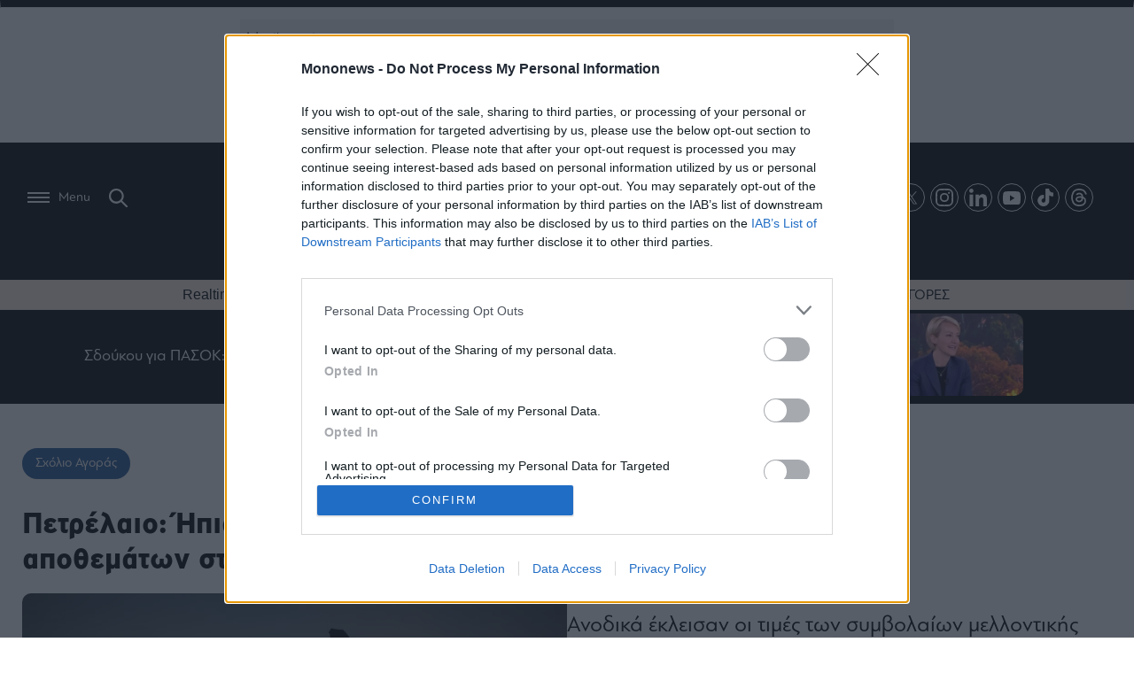

--- FILE ---
content_type: text/html; charset=UTF-8
request_url: https://www.mononews.gr/agores/sxolio-agoras/petreleo-ipia-kerdi-efere-i-ptosi-ton-apothematon-stis-ipa
body_size: 35915
content:

<!DOCTYPE html>
<html lang="el">
    <head>
        <meta charset="UTF-8">
        <meta http-equiv="X-UA-Compatible" content="IE=edge,chrome=1" />
        <meta name="viewport" content="width=device-width, initial-scale=1, minimum-scale=1, maximum-scale=1" />
                
<link rel="shortcut icon" sizes="16x16 24x24 32x32 48x48 64x64" href="https://www.mononews.gr/wp-content/themes/mononews2025/img/favicon/new/favicon.ico">
<!-- Mobile (Android, iOS & others) -->
<link rel="apple-touch-icon" sizes="57x57" href="https://www.mononews.gr/wp-content/themes/mononews2025/img/favicon/new/apple-icon-57x57.png">
<link rel="apple-touch-icon" sizes="60x60" href="https://www.mononews.gr/wp-content/themes/mononews2025/img/favicon/new/apple-icon-60x60.png">
<link rel="apple-touch-icon" sizes="72x72" href="https://www.mononews.gr/wp-content/themes/mononews2025/img/favicon/new/apple-icon-72x72.png">
<link rel="apple-touch-icon" sizes="76x76" href="https://www.mononews.gr/wp-content/themes/mononews2025/img/favicon/new/apple-icon-76x76.png">
<link rel="apple-touch-icon" sizes="114x114" href="https://www.mononews.gr/wp-content/themes/mononews2025/img/favicon/new/apple-icon-114x114.png">
<link rel="apple-touch-icon" sizes="120x120" href="https://www.mononews.gr/wp-content/themes/mononews2025/img/favicon/new/apple-icon-120x120.png">
<link rel="apple-touch-icon" sizes="144x144" href="https://www.mononews.gr/wp-content/themes/mononews2025/img/favicon/new/apple-icon-144x144.png">
<link rel="apple-touch-icon" sizes="152x152" href="https://www.mononews.gr/wp-content/themes/mononews2025/img/favicon/new/apple-icon-152x152.png">
<link rel="apple-touch-icon" sizes="180x180" href="https://www.mononews.gr/wp-content/themes/mononews2025/img/favicon/new/apple-icon-180x180.png">
<link rel="icon" type="image/png" sizes="192x192"  href="https://www.mononews.gr/wp-content/themes/mononews2025/img/favicon/new/android-icon-192x192.png">
<link rel="icon" type="image/png" sizes="32x32" href="https://www.mononews.gr/wp-content/themes/mononews2025/img/favicon/new/favicon-32x32.png">
<link rel="icon" type="image/png" sizes="96x96" href="https://www.mononews.gr/wp-content/themes/mononews2025/img/favicon/new/favicon-96x96.png">
<link rel="icon" type="image/png" sizes="16x16" href="https://www.mononews.gr/wp-content/themes/mononews2025/img/favicon/new/favicon-16x16.png">
<link rel="manifest" href="https://www.mononews.gr/wp-content/themes/mononews2025/img/favicon/new/manifest.json">
<link rel="manifest" href="https://www.mononews.gr/wp-content/themes/mononews2025/img/favicon/new/site.webmanifest">
<!-- Windows 8 Tiles -->
<meta name="msapplication-TileColor" content="#ffffff">
<meta name="msapplication-TileImage" content="https://www.mononews.gr/wp-content/themes/mononews2025/img/favicon/new/ms-icon-144x144.png">
<meta name="theme-color" content="#ffffff">
        <meta name='robots' content='index, follow, max-image-preview:large, max-snippet:-1, max-video-preview:-1' />
	<style>img:is([sizes="auto" i], [sizes^="auto," i]) { contain-intrinsic-size: 3000px 1500px }</style>
	
	<!-- This site is optimized with the Yoast SEO plugin v24.2 - https://yoast.com/wordpress/plugins/seo/ -->
	<title>Πετρέλαιο: Ήπια κέρδη έφερε η πτώση των αποθεμάτων στις ΗΠΑ - Mononews.gr</title>
	<meta name="description" content="Ανοδικά έκλεισαν οι τιμές των συμβολαίων μελλοντικής εκπλήρωσης του πετρελαίου την Πέμπτη, καθώς τα εβδομαδιαία στοιχεία από τις ΗΠΑ" />
	<link rel="canonical" href="https://www.mononews.gr/agores/sxolio-agoras/petreleo-ipia-kerdi-efere-i-ptosi-ton-apothematon-stis-ipa" />
	<meta property="og:locale" content="el_GR" />
	<meta property="og:type" content="article" />
	<meta property="og:title" content="Πετρέλαιο: Ήπια κέρδη έφερε η πτώση των αποθεμάτων στις ΗΠΑ - Mononews.gr" />
	<meta property="og:url" content="https://www.mononews.gr/agores/sxolio-agoras/petreleo-ipia-kerdi-efere-i-ptosi-ton-apothematon-stis-ipa" />
	<meta property="og:site_name" content="Αποκαλυπτικό ρεπορτάζ, αρθρογραφία και άμεση ενημέρωση, με όλα τα τελευταία νέα και ειδήσεις για την Οικονομία, τις Επιχειρήσεις, το Χρηματιστήριο, το Bitcoin, τις πολιτικές εξελίξεις και τον πολιτισμό" />
	<meta property="article:publisher" content="https://www.facebook.com/mononewsgr/" />
	<meta property="article:published_time" content="2024-06-20T19:47:43+00:00" />
	<meta property="og:image" content="https://www.mononews.gr/wp-content/uploads/2022/12/221202230220_220401180549_petreleo.jpg" />
	<meta property="og:image:width" content="1200" />
	<meta property="og:image:height" content="800" />
	<meta property="og:image:type" content="image/jpeg" />
	<meta name="author" content="NewsRoom" />
	<meta name="twitter:card" content="summary_large_image" />
	<meta name="twitter:creator" content="@mononewsgr" />
	<meta name="twitter:site" content="@mononewsgr" />
	<meta name="twitter:label1" content="Συντάχθηκε από" />
	<meta name="twitter:data1" content="NewsRoom" />
	<script type="application/ld+json" class="yoast-schema-graph">{"@context":"https://schema.org","@graph":[{"@type":"Article","@id":"https://www.mononews.gr/agores/sxolio-agoras/petreleo-ipia-kerdi-efere-i-ptosi-ton-apothematon-stis-ipa#article","isPartOf":{"@id":"https://www.mononews.gr/agores/sxolio-agoras/petreleo-ipia-kerdi-efere-i-ptosi-ton-apothematon-stis-ipa"},"author":{"name":"NewsRoom","@id":"https://www.mononews.gr/#/schema/person/a3e034f6a490fb3a85d6d261dfb9a1ed"},"headline":"Πετρέλαιο: Ήπια κέρδη έφερε η πτώση των αποθεμάτων στις ΗΠΑ","datePublished":"2024-06-20T19:47:43+00:00","dateModified":"2024-06-20T19:47:43+00:00","mainEntityOfPage":{"@id":"https://www.mononews.gr/agores/sxolio-agoras/petreleo-ipia-kerdi-efere-i-ptosi-ton-apothematon-stis-ipa"},"wordCount":8,"publisher":{"@id":"https://www.mononews.gr/#organization"},"image":{"@id":"https://www.mononews.gr/agores/sxolio-agoras/petreleo-ipia-kerdi-efere-i-ptosi-ton-apothematon-stis-ipa#primaryimage"},"thumbnailUrl":"https://www.mononews.gr/wp-content/uploads/2022/12/221202230220_220401180549_petreleo.jpg","keywords":["Brent","WTI","πετρέλαιο"],"articleSection":["Σχόλιο Αγοράς"],"inLanguage":"el"},{"@type":"WebPage","@id":"https://www.mononews.gr/agores/sxolio-agoras/petreleo-ipia-kerdi-efere-i-ptosi-ton-apothematon-stis-ipa","url":"https://www.mononews.gr/agores/sxolio-agoras/petreleo-ipia-kerdi-efere-i-ptosi-ton-apothematon-stis-ipa","name":"Πετρέλαιο: Ήπια κέρδη έφερε η πτώση των αποθεμάτων στις ΗΠΑ - Mononews.gr","isPartOf":{"@id":"https://www.mononews.gr/#website"},"primaryImageOfPage":{"@id":"https://www.mononews.gr/agores/sxolio-agoras/petreleo-ipia-kerdi-efere-i-ptosi-ton-apothematon-stis-ipa#primaryimage"},"image":{"@id":"https://www.mononews.gr/agores/sxolio-agoras/petreleo-ipia-kerdi-efere-i-ptosi-ton-apothematon-stis-ipa#primaryimage"},"thumbnailUrl":"https://www.mononews.gr/wp-content/uploads/2022/12/221202230220_220401180549_petreleo.jpg","datePublished":"2024-06-20T19:47:43+00:00","dateModified":"2024-06-20T19:47:43+00:00","description":"Ανοδικά έκλεισαν οι τιμές των συμβολαίων μελλοντικής εκπλήρωσης του πετρελαίου την Πέμπτη, καθώς τα εβδομαδιαία στοιχεία από τις ΗΠΑ","breadcrumb":{"@id":"https://www.mononews.gr/agores/sxolio-agoras/petreleo-ipia-kerdi-efere-i-ptosi-ton-apothematon-stis-ipa#breadcrumb"},"inLanguage":"el","potentialAction":[{"@type":"ReadAction","target":["https://www.mononews.gr/agores/sxolio-agoras/petreleo-ipia-kerdi-efere-i-ptosi-ton-apothematon-stis-ipa"]}]},{"@type":"ImageObject","inLanguage":"el","@id":"https://www.mononews.gr/agores/sxolio-agoras/petreleo-ipia-kerdi-efere-i-ptosi-ton-apothematon-stis-ipa#primaryimage","url":"https://www.mononews.gr/wp-content/uploads/2022/12/221202230220_220401180549_petreleo.jpg","contentUrl":"https://www.mononews.gr/wp-content/uploads/2022/12/221202230220_220401180549_petreleo.jpg","width":1200,"height":800,"caption":"πετρελαιοπηγή - Φωτογραφία αρχείου"},{"@type":"BreadcrumbList","@id":"https://www.mononews.gr/agores/sxolio-agoras/petreleo-ipia-kerdi-efere-i-ptosi-ton-apothematon-stis-ipa#breadcrumb","itemListElement":[{"@type":"ListItem","position":1,"name":"Home","item":"https://www.mononews.gr/"},{"@type":"ListItem","position":2,"name":"Πετρέλαιο: Ήπια κέρδη έφερε η πτώση των αποθεμάτων στις ΗΠΑ"}]},{"@type":"WebSite","@id":"https://www.mononews.gr/#website","url":"https://www.mononews.gr/","name":"Αποκαλυπτικό ρεπορτάζ, αρθρογραφία και άμεση ενημέρωση, με όλα τα τελευταία νέα και ειδήσεις για την Οικονομία, τις Επιχειρήσεις, το Χρηματιστήριο, το Bitcoin, τις πολιτικές εξελίξεις και τον πολιτισμό","description":"Νέα και ειδήσεις για τις Επιχειρήσεις, το Χρηματιστήριο, το Bitcoin, την Οικονομία, πολιτικές εξελίξεις και την τρέχουσα επικαιρότητα","publisher":{"@id":"https://www.mononews.gr/#organization"},"potentialAction":[{"@type":"SearchAction","target":{"@type":"EntryPoint","urlTemplate":"https://www.mononews.gr/?s={search_term_string}"},"query-input":{"@type":"PropertyValueSpecification","valueRequired":true,"valueName":"search_term_string"}}],"inLanguage":"el"},{"@type":"Organization","@id":"https://www.mononews.gr/#organization","name":"mononews","url":"https://www.mononews.gr/","logo":{"@type":"ImageObject","inLanguage":"el","@id":"https://www.mononews.gr/#/schema/logo/image/","url":"https://www.mononews.gr/wp-content/uploads/2018/10/logo_header_retina_newc.png","contentUrl":"https://www.mononews.gr/wp-content/uploads/2018/10/logo_header_retina_newc.png","width":900,"height":226,"caption":"mononews"},"image":{"@id":"https://www.mononews.gr/#/schema/logo/image/"},"sameAs":["https://www.facebook.com/mononewsgr/","https://x.com/mononewsgr","https://www.instagram.com/mononews.gr/","https://www.linkedin.com/company/mononews.gr/"]},{"@type":"Person","@id":"https://www.mononews.gr/#/schema/person/a3e034f6a490fb3a85d6d261dfb9a1ed","name":"NewsRoom","image":{"@type":"ImageObject","inLanguage":"el","@id":"https://www.mononews.gr/#/schema/person/image/","url":"https://secure.gravatar.com/avatar/604d58b995f2922240fe65fc63201b9f4cb82e74cd32ff038ffdf708d984f0b1?s=96&d=mm&r=g","contentUrl":"https://secure.gravatar.com/avatar/604d58b995f2922240fe65fc63201b9f4cb82e74cd32ff038ffdf708d984f0b1?s=96&d=mm&r=g","caption":"NewsRoom"},"url":"https://www.mononews.gr/author/newsroom"}]}</script>
	<!-- / Yoast SEO plugin. -->


<link rel='dns-prefetch' href='//www.mononews.gr' />


<meta property="og:description" content="Ανοδικά έκλεισαν οι τιμές των συμβολαίων μελλοντικής εκπλήρωσης του πετρελαίου την Πέμπτη, καθώς τα εβδομαδιαία στοιχεία από τις ΗΠΑ έδειξαν πως τα αποθέματα αργού και βενζίνης μειώθηκαν, υποδηλώνοντας μια άνοδο της ζήτησης.
Ειδικότερα, σύμφωνα με την αμερικανική Υπηρεσία Ενεργειακών Πληροφοριών τα αποθέματα αργού μειώθηκαν κατά 2,5 εκατ. βαρέλια την περασμένη εβδομάδα,  ξεπερνώντας τις εκτιμήσεις των αναλυτών. Τα αποθέματα βενζίνης μειώθηκαν επίσης κατά 2,3 εκατ. βαρέλια, με τους αναλυτές να αναμένουν αύξηση τους κατά  620.000 βαρέλια, ενώ μείωση κατά 1,7 εκατ. βαρέλια σημείωσαν και τα αποθέματα διυλισμένων προϊόντων, με τους αναλυτές να αναμένουν αύξηση κατά 261.000 βαρέλια.
Την ίδια ώρα αναλυτές της JPMorgan προέβλεψαν πως το Brent θα φτάσει τα 90 δολάρια το βαρέλι τον Σεπτέμβριο, καθώς η αγορά θα σφίξει λόγω μείωσης των αποθεμάτων.
Στήριξη στο πετρέλαιο δίνει και η κρίση στη Μέση Ανατολή, καθώς το Ισραήλ ετοιμάζεται να επιτεθεί στον Λίβανο, με τον ηγέτη της Χεζμπολάχ Χασάν Νασράλα να προειδοποιεί το Ισραήλ ότι η οργάνωση θα πολεμήσει «χωρίς κανόνες και χωρίς κόκκινες γραμμές» αν ξεσπάσει πόλεμος.
Σε αυτό το κλίμα, το WTI παράδοσης Ιουλίου ενισχύθηκε κατά 0,74% ή 60 cents στα 82,17 δολάρια το βαρέλι.
Το Brent Αυγούστου έκλεισε με άνοδο 0,75% ή 64 cents, στα 85,71 δολάρια το βαρέλι.
Διαβάστε επίσης
Μάριος Ηλιόπουλος: Μια μεγάλη επένδυση στο πρώην εργοστάσιο «Μπριτάννια» δίπλα από το γήπεδο OPAP Arena – Το απέκτησε με 3,4 εκατ. ευρώ
ΟΛΠ Α.Ε.: Για τρίτη συνεχόμενη χρονιά ανάμεσα στις πιο βιώσιμες εταιρείες της χώρας
Υπό μερικό έλεγχο οι πυρκαγιές σε Ασπρόπυργο, Κορυδαλλό και Μενίδι"/>


<script type="text/javascript">
/* <![CDATA[ */
window._wpemojiSettings = {"baseUrl":"https:\/\/s.w.org\/images\/core\/emoji\/16.0.1\/72x72\/","ext":".png","svgUrl":"https:\/\/s.w.org\/images\/core\/emoji\/16.0.1\/svg\/","svgExt":".svg","source":{"concatemoji":"https:\/\/www.mononews.gr\/wp-includes\/js\/wp-emoji-release.min.js?ver=6.8.3"}};
/*! This file is auto-generated */
!function(s,n){var o,i,e;function c(e){try{var t={supportTests:e,timestamp:(new Date).valueOf()};sessionStorage.setItem(o,JSON.stringify(t))}catch(e){}}function p(e,t,n){e.clearRect(0,0,e.canvas.width,e.canvas.height),e.fillText(t,0,0);var t=new Uint32Array(e.getImageData(0,0,e.canvas.width,e.canvas.height).data),a=(e.clearRect(0,0,e.canvas.width,e.canvas.height),e.fillText(n,0,0),new Uint32Array(e.getImageData(0,0,e.canvas.width,e.canvas.height).data));return t.every(function(e,t){return e===a[t]})}function u(e,t){e.clearRect(0,0,e.canvas.width,e.canvas.height),e.fillText(t,0,0);for(var n=e.getImageData(16,16,1,1),a=0;a<n.data.length;a++)if(0!==n.data[a])return!1;return!0}function f(e,t,n,a){switch(t){case"flag":return n(e,"\ud83c\udff3\ufe0f\u200d\u26a7\ufe0f","\ud83c\udff3\ufe0f\u200b\u26a7\ufe0f")?!1:!n(e,"\ud83c\udde8\ud83c\uddf6","\ud83c\udde8\u200b\ud83c\uddf6")&&!n(e,"\ud83c\udff4\udb40\udc67\udb40\udc62\udb40\udc65\udb40\udc6e\udb40\udc67\udb40\udc7f","\ud83c\udff4\u200b\udb40\udc67\u200b\udb40\udc62\u200b\udb40\udc65\u200b\udb40\udc6e\u200b\udb40\udc67\u200b\udb40\udc7f");case"emoji":return!a(e,"\ud83e\udedf")}return!1}function g(e,t,n,a){var r="undefined"!=typeof WorkerGlobalScope&&self instanceof WorkerGlobalScope?new OffscreenCanvas(300,150):s.createElement("canvas"),o=r.getContext("2d",{willReadFrequently:!0}),i=(o.textBaseline="top",o.font="600 32px Arial",{});return e.forEach(function(e){i[e]=t(o,e,n,a)}),i}function t(e){var t=s.createElement("script");t.src=e,t.defer=!0,s.head.appendChild(t)}"undefined"!=typeof Promise&&(o="wpEmojiSettingsSupports",i=["flag","emoji"],n.supports={everything:!0,everythingExceptFlag:!0},e=new Promise(function(e){s.addEventListener("DOMContentLoaded",e,{once:!0})}),new Promise(function(t){var n=function(){try{var e=JSON.parse(sessionStorage.getItem(o));if("object"==typeof e&&"number"==typeof e.timestamp&&(new Date).valueOf()<e.timestamp+604800&&"object"==typeof e.supportTests)return e.supportTests}catch(e){}return null}();if(!n){if("undefined"!=typeof Worker&&"undefined"!=typeof OffscreenCanvas&&"undefined"!=typeof URL&&URL.createObjectURL&&"undefined"!=typeof Blob)try{var e="postMessage("+g.toString()+"("+[JSON.stringify(i),f.toString(),p.toString(),u.toString()].join(",")+"));",a=new Blob([e],{type:"text/javascript"}),r=new Worker(URL.createObjectURL(a),{name:"wpTestEmojiSupports"});return void(r.onmessage=function(e){c(n=e.data),r.terminate(),t(n)})}catch(e){}c(n=g(i,f,p,u))}t(n)}).then(function(e){for(var t in e)n.supports[t]=e[t],n.supports.everything=n.supports.everything&&n.supports[t],"flag"!==t&&(n.supports.everythingExceptFlag=n.supports.everythingExceptFlag&&n.supports[t]);n.supports.everythingExceptFlag=n.supports.everythingExceptFlag&&!n.supports.flag,n.DOMReady=!1,n.readyCallback=function(){n.DOMReady=!0}}).then(function(){return e}).then(function(){var e;n.supports.everything||(n.readyCallback(),(e=n.source||{}).concatemoji?t(e.concatemoji):e.wpemoji&&e.twemoji&&(t(e.twemoji),t(e.wpemoji)))}))}((window,document),window._wpemojiSettings);
/* ]]> */
</script>
<style id='wp-emoji-styles-inline-css' type='text/css'>

	img.wp-smiley, img.emoji {
		display: inline !important;
		border: none !important;
		box-shadow: none !important;
		height: 1em !important;
		width: 1em !important;
		margin: 0 0.07em !important;
		vertical-align: -0.1em !important;
		background: none !important;
		padding: 0 !important;
	}
</style>
<link rel='stylesheet' id='liveblog24_live_blogging_tool-cgb-style-css-css' href='https://www.mononews.gr/wp-content/plugins/24liveblog/dist/blocks.style.build.css' type='text/css' media='all' />
<style id='global-styles-inline-css' type='text/css'>
:root{--wp--preset--aspect-ratio--square: 1;--wp--preset--aspect-ratio--4-3: 4/3;--wp--preset--aspect-ratio--3-4: 3/4;--wp--preset--aspect-ratio--3-2: 3/2;--wp--preset--aspect-ratio--2-3: 2/3;--wp--preset--aspect-ratio--16-9: 16/9;--wp--preset--aspect-ratio--9-16: 9/16;--wp--preset--color--black: #000000;--wp--preset--color--cyan-bluish-gray: #abb8c3;--wp--preset--color--white: #ffffff;--wp--preset--color--pale-pink: #f78da7;--wp--preset--color--vivid-red: #cf2e2e;--wp--preset--color--luminous-vivid-orange: #ff6900;--wp--preset--color--luminous-vivid-amber: #fcb900;--wp--preset--color--light-green-cyan: #7bdcb5;--wp--preset--color--vivid-green-cyan: #00d084;--wp--preset--color--pale-cyan-blue: #8ed1fc;--wp--preset--color--vivid-cyan-blue: #0693e3;--wp--preset--color--vivid-purple: #9b51e0;--wp--preset--gradient--vivid-cyan-blue-to-vivid-purple: linear-gradient(135deg,rgba(6,147,227,1) 0%,rgb(155,81,224) 100%);--wp--preset--gradient--light-green-cyan-to-vivid-green-cyan: linear-gradient(135deg,rgb(122,220,180) 0%,rgb(0,208,130) 100%);--wp--preset--gradient--luminous-vivid-amber-to-luminous-vivid-orange: linear-gradient(135deg,rgba(252,185,0,1) 0%,rgba(255,105,0,1) 100%);--wp--preset--gradient--luminous-vivid-orange-to-vivid-red: linear-gradient(135deg,rgba(255,105,0,1) 0%,rgb(207,46,46) 100%);--wp--preset--gradient--very-light-gray-to-cyan-bluish-gray: linear-gradient(135deg,rgb(238,238,238) 0%,rgb(169,184,195) 100%);--wp--preset--gradient--cool-to-warm-spectrum: linear-gradient(135deg,rgb(74,234,220) 0%,rgb(151,120,209) 20%,rgb(207,42,186) 40%,rgb(238,44,130) 60%,rgb(251,105,98) 80%,rgb(254,248,76) 100%);--wp--preset--gradient--blush-light-purple: linear-gradient(135deg,rgb(255,206,236) 0%,rgb(152,150,240) 100%);--wp--preset--gradient--blush-bordeaux: linear-gradient(135deg,rgb(254,205,165) 0%,rgb(254,45,45) 50%,rgb(107,0,62) 100%);--wp--preset--gradient--luminous-dusk: linear-gradient(135deg,rgb(255,203,112) 0%,rgb(199,81,192) 50%,rgb(65,88,208) 100%);--wp--preset--gradient--pale-ocean: linear-gradient(135deg,rgb(255,245,203) 0%,rgb(182,227,212) 50%,rgb(51,167,181) 100%);--wp--preset--gradient--electric-grass: linear-gradient(135deg,rgb(202,248,128) 0%,rgb(113,206,126) 100%);--wp--preset--gradient--midnight: linear-gradient(135deg,rgb(2,3,129) 0%,rgb(40,116,252) 100%);--wp--preset--font-size--small: 13px;--wp--preset--font-size--medium: 20px;--wp--preset--font-size--large: 36px;--wp--preset--font-size--x-large: 42px;--wp--preset--spacing--20: 0.44rem;--wp--preset--spacing--30: 0.67rem;--wp--preset--spacing--40: 1rem;--wp--preset--spacing--50: 1.5rem;--wp--preset--spacing--60: 2.25rem;--wp--preset--spacing--70: 3.38rem;--wp--preset--spacing--80: 5.06rem;--wp--preset--shadow--natural: 6px 6px 9px rgba(0, 0, 0, 0.2);--wp--preset--shadow--deep: 12px 12px 50px rgba(0, 0, 0, 0.4);--wp--preset--shadow--sharp: 6px 6px 0px rgba(0, 0, 0, 0.2);--wp--preset--shadow--outlined: 6px 6px 0px -3px rgba(255, 255, 255, 1), 6px 6px rgba(0, 0, 0, 1);--wp--preset--shadow--crisp: 6px 6px 0px rgba(0, 0, 0, 1);}:where(.is-layout-flex){gap: 0.5em;}:where(.is-layout-grid){gap: 0.5em;}body .is-layout-flex{display: flex;}.is-layout-flex{flex-wrap: wrap;align-items: center;}.is-layout-flex > :is(*, div){margin: 0;}body .is-layout-grid{display: grid;}.is-layout-grid > :is(*, div){margin: 0;}:where(.wp-block-columns.is-layout-flex){gap: 2em;}:where(.wp-block-columns.is-layout-grid){gap: 2em;}:where(.wp-block-post-template.is-layout-flex){gap: 1.25em;}:where(.wp-block-post-template.is-layout-grid){gap: 1.25em;}.has-black-color{color: var(--wp--preset--color--black) !important;}.has-cyan-bluish-gray-color{color: var(--wp--preset--color--cyan-bluish-gray) !important;}.has-white-color{color: var(--wp--preset--color--white) !important;}.has-pale-pink-color{color: var(--wp--preset--color--pale-pink) !important;}.has-vivid-red-color{color: var(--wp--preset--color--vivid-red) !important;}.has-luminous-vivid-orange-color{color: var(--wp--preset--color--luminous-vivid-orange) !important;}.has-luminous-vivid-amber-color{color: var(--wp--preset--color--luminous-vivid-amber) !important;}.has-light-green-cyan-color{color: var(--wp--preset--color--light-green-cyan) !important;}.has-vivid-green-cyan-color{color: var(--wp--preset--color--vivid-green-cyan) !important;}.has-pale-cyan-blue-color{color: var(--wp--preset--color--pale-cyan-blue) !important;}.has-vivid-cyan-blue-color{color: var(--wp--preset--color--vivid-cyan-blue) !important;}.has-vivid-purple-color{color: var(--wp--preset--color--vivid-purple) !important;}.has-black-background-color{background-color: var(--wp--preset--color--black) !important;}.has-cyan-bluish-gray-background-color{background-color: var(--wp--preset--color--cyan-bluish-gray) !important;}.has-white-background-color{background-color: var(--wp--preset--color--white) !important;}.has-pale-pink-background-color{background-color: var(--wp--preset--color--pale-pink) !important;}.has-vivid-red-background-color{background-color: var(--wp--preset--color--vivid-red) !important;}.has-luminous-vivid-orange-background-color{background-color: var(--wp--preset--color--luminous-vivid-orange) !important;}.has-luminous-vivid-amber-background-color{background-color: var(--wp--preset--color--luminous-vivid-amber) !important;}.has-light-green-cyan-background-color{background-color: var(--wp--preset--color--light-green-cyan) !important;}.has-vivid-green-cyan-background-color{background-color: var(--wp--preset--color--vivid-green-cyan) !important;}.has-pale-cyan-blue-background-color{background-color: var(--wp--preset--color--pale-cyan-blue) !important;}.has-vivid-cyan-blue-background-color{background-color: var(--wp--preset--color--vivid-cyan-blue) !important;}.has-vivid-purple-background-color{background-color: var(--wp--preset--color--vivid-purple) !important;}.has-black-border-color{border-color: var(--wp--preset--color--black) !important;}.has-cyan-bluish-gray-border-color{border-color: var(--wp--preset--color--cyan-bluish-gray) !important;}.has-white-border-color{border-color: var(--wp--preset--color--white) !important;}.has-pale-pink-border-color{border-color: var(--wp--preset--color--pale-pink) !important;}.has-vivid-red-border-color{border-color: var(--wp--preset--color--vivid-red) !important;}.has-luminous-vivid-orange-border-color{border-color: var(--wp--preset--color--luminous-vivid-orange) !important;}.has-luminous-vivid-amber-border-color{border-color: var(--wp--preset--color--luminous-vivid-amber) !important;}.has-light-green-cyan-border-color{border-color: var(--wp--preset--color--light-green-cyan) !important;}.has-vivid-green-cyan-border-color{border-color: var(--wp--preset--color--vivid-green-cyan) !important;}.has-pale-cyan-blue-border-color{border-color: var(--wp--preset--color--pale-cyan-blue) !important;}.has-vivid-cyan-blue-border-color{border-color: var(--wp--preset--color--vivid-cyan-blue) !important;}.has-vivid-purple-border-color{border-color: var(--wp--preset--color--vivid-purple) !important;}.has-vivid-cyan-blue-to-vivid-purple-gradient-background{background: var(--wp--preset--gradient--vivid-cyan-blue-to-vivid-purple) !important;}.has-light-green-cyan-to-vivid-green-cyan-gradient-background{background: var(--wp--preset--gradient--light-green-cyan-to-vivid-green-cyan) !important;}.has-luminous-vivid-amber-to-luminous-vivid-orange-gradient-background{background: var(--wp--preset--gradient--luminous-vivid-amber-to-luminous-vivid-orange) !important;}.has-luminous-vivid-orange-to-vivid-red-gradient-background{background: var(--wp--preset--gradient--luminous-vivid-orange-to-vivid-red) !important;}.has-very-light-gray-to-cyan-bluish-gray-gradient-background{background: var(--wp--preset--gradient--very-light-gray-to-cyan-bluish-gray) !important;}.has-cool-to-warm-spectrum-gradient-background{background: var(--wp--preset--gradient--cool-to-warm-spectrum) !important;}.has-blush-light-purple-gradient-background{background: var(--wp--preset--gradient--blush-light-purple) !important;}.has-blush-bordeaux-gradient-background{background: var(--wp--preset--gradient--blush-bordeaux) !important;}.has-luminous-dusk-gradient-background{background: var(--wp--preset--gradient--luminous-dusk) !important;}.has-pale-ocean-gradient-background{background: var(--wp--preset--gradient--pale-ocean) !important;}.has-electric-grass-gradient-background{background: var(--wp--preset--gradient--electric-grass) !important;}.has-midnight-gradient-background{background: var(--wp--preset--gradient--midnight) !important;}.has-small-font-size{font-size: var(--wp--preset--font-size--small) !important;}.has-medium-font-size{font-size: var(--wp--preset--font-size--medium) !important;}.has-large-font-size{font-size: var(--wp--preset--font-size--large) !important;}.has-x-large-font-size{font-size: var(--wp--preset--font-size--x-large) !important;}
:where(.wp-block-post-template.is-layout-flex){gap: 1.25em;}:where(.wp-block-post-template.is-layout-grid){gap: 1.25em;}
:where(.wp-block-columns.is-layout-flex){gap: 2em;}:where(.wp-block-columns.is-layout-grid){gap: 2em;}
:root :where(.wp-block-pullquote){font-size: 1.5em;line-height: 1.6;}
</style>
<link rel='stylesheet' id='ez-toc-css' href='https://www.mononews.gr/wp-content/plugins/easy-table-of-contents/assets/css/screen.min.css?ver=2.0.73' type='text/css' media='all' />
<style id='ez-toc-inline-css' type='text/css'>
div#ez-toc-container .ez-toc-title {font-size: 120%;}div#ez-toc-container .ez-toc-title {font-weight: 500;}div#ez-toc-container ul li {font-size: 95%;}div#ez-toc-container ul li {font-weight: 500;}div#ez-toc-container nav ul ul li {font-size: 90%;}div#ez-toc-container {background: #fff;border: 1px solid #dfdfdf;width: 100%;}div#ez-toc-container p.ez-toc-title , #ez-toc-container .ez_toc_custom_title_icon , #ez-toc-container .ez_toc_custom_toc_icon {color: #0a0a0a;}div#ez-toc-container ul.ez-toc-list a {color: #0a0a0a;}div#ez-toc-container ul.ez-toc-list a:hover {color: #ea3f2e;}div#ez-toc-container ul.ez-toc-list a:visited {color: #0a0a0a;}
.ez-toc-container-direction {direction: ltr;}.ez-toc-counter ul{counter-reset: item ;}.ez-toc-counter nav ul li a::before {content: counters(item, '.', decimal) '. ';display: inline-block;counter-increment: item;flex-grow: 0;flex-shrink: 0;margin-right: .2em; float: left; }.ez-toc-widget-direction {direction: ltr;}.ez-toc-widget-container ul{counter-reset: item ;}.ez-toc-widget-container nav ul li a::before {content: counters(item, '.', decimal) '. ';display: inline-block;counter-increment: item;flex-grow: 0;flex-shrink: 0;margin-right: .2em; float: left; }
</style>
<link rel='stylesheet' id='style-css-css' href='https://www.mononews.gr/wp-content/themes/mononews2025/style/style.css?ver=250825-53506' type='text/css' media='all' />
<link rel='stylesheet' id='rest-css-css' href='https://www.mononews.gr/wp-content/themes/mononews2025/style/rest.css?ver=250205-101531' type='text/css' media='all' />
<link rel='stylesheet' id='responsive-css-css' href='https://www.mononews.gr/wp-content/themes/mononews2025/style/responsive.css?ver=241216-154737' type='text/css' media='all' />
<link rel='stylesheet' id='header-css-css' href='https://www.mononews.gr/wp-content/themes/mononews2025/style/header.css?ver=241106-95924' type='text/css' media='all' />
<link rel='stylesheet' id='vid-css-css' href='https://www.mononews.gr/wp-content/themes/mononews2025/style/vid.css?ver=241107-151904' type='text/css' media='all' />
<link rel='stylesheet' id='swiper-css-css' href='https://www.mononews.gr/wp-content/themes/mononews2025/style/swiper.css?ver=241113-84907' type='text/css' media='all' />
<link rel='stylesheet' id='overrides-css-css' href='https://www.mononews.gr/wp-content/themes/mononews2025/style/overrides.css?ver=250829-94357' type='text/css' media='all' />
<link rel='stylesheet' id='js_composer_custom_css-css' href='//www.mononews.gr/wp-content/uploads/js_composer/custom.css?ver=8.0' type='text/css' media='all' />
<script type="text/javascript" src="https://www.mononews.gr/wp-includes/js/jquery/jquery.min.js?ver=3.7.1" id="jquery-core-js"></script>
<script type="text/javascript" src="https://www.mononews.gr/wp-includes/js/jquery/jquery-migrate.min.js?ver=3.4.1" id="jquery-migrate-js"></script>
<script></script><link rel="https://api.w.org/" href="https://www.mononews.gr/wp-json/" /><link rel="alternate" title="JSON" type="application/json" href="https://www.mononews.gr/wp-json/wp/v2/posts/1595434" /><link rel="EditURI" type="application/rsd+xml" title="RSD" href="https://www.mononews.gr/xmlrpc.php?rsd" />
<link rel='shortlink' href='https://www.mononews.gr/?p=1595434' />
<link rel="alternate" title="oEmbed (JSON)" type="application/json+oembed" href="https://www.mononews.gr/wp-json/oembed/1.0/embed?url=https%3A%2F%2Fwww.mononews.gr%2Fagores%2Fsxolio-agoras%2Fpetreleo-ipia-kerdi-efere-i-ptosi-ton-apothematon-stis-ipa" />
<link rel="alternate" title="oEmbed (XML)" type="text/xml+oembed" href="https://www.mononews.gr/wp-json/oembed/1.0/embed?url=https%3A%2F%2Fwww.mononews.gr%2Fagores%2Fsxolio-agoras%2Fpetreleo-ipia-kerdi-efere-i-ptosi-ton-apothematon-stis-ipa&#038;format=xml" />
<!-- start Simple Custom CSS and JS -->
<style type="text/css">
#post-1685663 .wpb_single_image.wpb_content_element.vc_align_right.flex.ft-header {
 display: flex;
 gap: 30px;
 justify-content: center;
 align-items: end;
}
#post-1685663 .wpb_single_image.wpb_content_element.vc_align_right.flex.ft-header img{
 max-width: 280px;
 height: auto;
}
.wpb_single_image.wpb_content_element.vc_align_right.flex.ft-header h2 {
 font-weight: 400;
 font-size: 1rem;
 line-height: 1.2;
}
#post-1685663 .wpb_text_column.wpb_content_element p {
 font-size: 22px;
 color: #fff;
}
.post-1685663 .wpb_text_column.wpb_content_element.vc_custom_1730123098078 .wpb_wrapper h2 {
 text-align: center;
 font-size: 1.75rem;
 font-family: Roboto, helvetica neue, Arial, sans-serif;
 line-height: 1.2;
}
.section-afierwma-pageable.some-left .vc_grid-item-mini.vc_clearfix .vc_col-sm-12.vc_gitem-col.vc_gitem-col-align- {
 min-height: 190px;
}
.mono-logo .vc_single_image-img {
 max-width: 280px;
}
#post-1685663 .wpb_column.vc_column_container.vc_col-sm-12.vc_hidden-xs .wpb_single_image figure,
#post-1685663 .wpb_column.vc_column_container.vc_col-sm-12.vc_hidden-xs .wpb_single_image .vc_single_image-wrapper,
#post-1685663 .wpb_column.vc_column_container.vc_col-sm-12.vc_hidden-xs .wpb_single_image .vc_single_image-wrapper img
{
 width: 100%;
}
#post-1685663 .some-left .vc_grid-item:nth-child(2) .vc_gitem-zone, #post-1685663 .some-left .vc_grid-item:nth-child(5) .vc_gitem-zone {
	background-position: center;
}
@media screen and (max-width: 768px) {
#post-1685663 .wpb_single_image.wpb_content_element.vc_align_right.flex.ft-header {
 display: flex;
 gap: 10px;
 align-items: center;
 flex-direction: column;
}
.post-1685663 .wpb_text_column.wpb_content_element.vc_custom_1730123098078 .wpb_wrapper h2 {
 font-size: 18px;
}
}</style>
<!-- end Simple Custom CSS and JS -->
<!-- start Simple Custom CSS and JS -->
<style type="text/css">
.page-template.page-template-blank-slate-template.page-template-blank-slate-template-php.page.page-id-1678748 .vc_custom_1419240516480 {
	background-color: #000 !important;
}
.page-template.page-template-blank-slate-template.page-template-blank-slate-template-php.page.page-id-1678748 .vc_custom_1419240516480 a{
	color: #fff
}
.page-template.page-template-blank-slate-template.page-template-blank-slate-template-php.page.page-id-1678748 {
	overflow-x: hidden;
}

</style>
<!-- end Simple Custom CSS and JS -->
<!-- start Simple Custom CSS and JS -->
<style type="text/css">
.vc_custom_1716212164047 .vc_gitem-zone.vc_gitem-zone-c.vc_custom_1419240516480, .vc_column-inner.vc_custom_1716211034100 .vc_gitem-zone.vc_gitem-zone-c.vc_custom_1419240516480 {
 background-color: transparent !important;
 color: #fff;
}

.vc_btn3.vc_btn3-color-primary.vc_btn3-style-modern.active, .vc_btn3.vc_btn3-color-primary.vc_btn3-style-modern:active, .vc_btn3.vc_btn3-color-primary.vc_btn3-style-modern, .vc_btn3.vc_btn3-color-primary.vc_btn3-style-modern, .vc_btn3.vc_btn3-color-default.vc_btn3-style-modern, .vc_btn3.vc_btn3-color-default.vc_btn3-style-modern:active, .vc_btn3.vc_btn3-color-default.vc_btn3-style-modern:hover {
 color: #f2f2f2;
 border-color: #006da3;
 background-color: #0d4777!important;
}

.white {
	color: #fff;
}</style>
<!-- end Simple Custom CSS and JS -->
<!-- start Simple Custom CSS and JS -->
<style type="text/css">
#live-ekloges-homepage {
 text-align: center !important;
 margin-bottom: 20px;
}
#live-ekloges-homepage iframe#myIframe {
 max-width: 800px;
 height: 900px;
 width: 100%;
}

.live-ekloges-in-article {
 width: 100% !important;
 height: 520px !important;
 max-width: 525px !important;
}


#live-ekloges-in-page-iframe {
 max-width: 100%;
 width: 100%;
 height: 1300px;
}


@media (min-width: 1100px) and (max-width: 1199px) {
 .live-ekloges-in-article { max-width: 310px !important; }
}
@media (min-width: 1025px) and (max-width: 1099px) {
 .live-ekloges-in-article { max-width: 370px !important; }
}
@media (max-width: 1024px) {
 .postid-1320071 .cntTxt p { text-align: center; }
}
.aspect-169 .vc_gitem-zone.vc_gitem-zone-a.vc-gitem-zone-height-mode-auto.vc-gitem-zone-height-mode-auto-1-1.vc_gitem-is-link {
    --aspect-ratio: 16/9;
    aspect-ratio: 16 / 9;
}
@media (max-width: 1020px) {
 #live-ekloges-homepage iframe#myIframe {
 max-width: 680px;
 height: 790px !important;
 }
}
@media (max-width: 759px) {
 #live-ekloges-homepage { padding: 0 20px; }
}
@media (max-width: 759px) {
 #live-ekloges-in-page-iframe { height: 700px !important; }
}
@media (max-width: 590px) {
 #live-ekloges-homepage iframe#myIframe { height: 580px !important; }
}
@media (max-width: 520px) {
 #live-ekloges-homepage iframe#myIframe { height: 540px !important; }
}
@media (max-width: 450px) {
 #live-ekloges-in-page-iframe { height: 600px !important; }
}
@media (max-width: 430px) {
 #live-ekloges-homepage iframe#myIframe { height: 480px !important; }
}
@media (max-width: 470px) {
 .live-ekloges-in-article { height: 410px !important; }
}</style>
<!-- end Simple Custom CSS and JS -->
<!-- start Simple Custom CSS and JS -->
<style type="text/css">
/* Universal */
#first-row-of-posts .vc_grid.vc_row .vc_pageable-slide-wrapper .vc_grid-item.vc_visible-item:hover,
#the-grid-posts-section-1-2 .vc_grid.vc_row .vc_pageable-slide-wrapper .vc_grid-item.vc_visible-item:hover,
#second-row-of-posts .vc_grid.vc_row .vc_pageable-slide-wrapper .vc_grid-item.vc_visible-item:hover,
#third-row-of-posts .vc_grid.vc_row .vc_pageable-slide-wrapper .vc_grid-item.vc_visible-item:hover { z-index: auto; }

#first-row-of-posts {
 margin: 0;
}

#first-row-of-posts-col-1 {
 width: calc(100% - 300px);
 padding-right: 30px;
}

#first-row-of-posts-col-2 {
 width: 300px;
 position: sticky;
 top: 100px;
 margin: 0 auto;
}

#first-row-of-posts .wpb_column>.vc_column-inner {
 padding: 0;
}

#the-grid-posts-section-1-2 .vc_pageable-slide-wrapper {
 display: grid;
 grid-template-columns: 1fr .5fr;
 grid-template-rows: 1fr 1fr;
}

#the-grid-posts-section-1-2 .vc_pageable-slide-wrapper .vc_grid-item:nth-of-type(1),
#the-grid-posts-section-1-2 .vc_pageable-slide-wrapper .vc_grid-item:nth-of-type(2),
#the-grid-posts-section-1-2 .vc_pageable-slide-wrapper .vc_grid-item:nth-of-type(3) {
 width: 100%;
}

#the-grid-posts-section-1-2 .vc_pageable-slide-wrapper .vc_grid-item:nth-of-type(1) {
 grid-row: 1/-1;
 grid-column: 1/2;
}

#the-grid-posts-section-1-2 .vc_pageable-slide-wrapper .vc_grid-item:nth-of-type(2) {
 grid-row: 1/2;
 grid-column: 2/3;
}

#the-grid-posts-section-1-2 .vc_pageable-slide-wrapper .vc_grid-item:nth-of-type(3) {
 grid-row: 2/3;
 grid-column: 2/3;
}

#the-grid-posts-section-1-2 .vc_pageable-slide-wrapper .vc_grid-item .vc_empty_space.p-top-70 {
 padding-top: 70%;
}

#the-grid-posts-section-1-2 .vc_pageable-slide-wrapper .vc_grid-item h2 {
 font: 16px/1.1 PFBeauSansProBold, Helvetica, Arial, sans-serif !important;
 text-decoration: none !important;
 color: #fff !important;
 margin: 0 0 2px 3px !important;
}

#the-grid-posts-section-1-2 .vc_pageable-slide-wrapper .vc_grid-item:nth-of-type h2 a:hover {
 text-decoration: underline !important;
}

#the-grid-posts-section-1-2 .vc_pageable-slide-wrapper .vc_grid-item .vc_gitem-post-data {
 margin-bottom: 0;
}

#the-grid-posts-section-1-2 .vc_empty_space:after {
 content: "";
 background: radial-gradient(transparent, rgba(0, 0, 0, 0.7));
 transition: transform .3s ease-out;
 position: absolute;
 top: 0;
 left: 0;
 bottom: 0;
 right: 0;
 width: 100%;
 height: 100%;
}
#the-grid-posts-section-1-2 .vc_gitem-zone:hover .vc_empty_space:after { transform: scale(1.5); }
#the-grid-posts-section-1-2 .vc_pageable-slide-wrapper .vc_grid-item .vc-gitem-zone-height-mode-auto:before { padding-top: 70%; }
#the-grid-posts-section-1-2 .vc_pageable-slide-wrapper .vc_grid-item:nth-of-type(1) .vc-gitem-zone-height-mode-auto:before { padding-top: 71%; }

#all-news-bons-vivants a {
  background-color: #fff;
 background-image: none;
 border: 1px solid #000;
 padding-right: 40px;
}
#all-news-bons-vivants a i {
 right: 15px;
 top: 48%;
}
#all-news-bons-vivants a:hover {
 background-color: #000;
 color: #fff;
}



@media (max-width: 1199px) {
 #the-grid-posts-section-1-2 .vc_pageable-slide-wrapper {
 display: grid;
 grid-template-columns: 1fr 1fr;
 grid-template-rows: 1fr auto;
 }
 #the-grid-posts-section-1-2 .vc_pageable-slide-wrapper .vc_grid-item:nth-of-type(1) {
 grid-row: 1/2;
 grid-column: 1/-1;
 }
 #the-grid-posts-section-1-2 .vc_pageable-slide-wrapper .vc_grid-item:nth-of-type(2) {
 grid-row: 2/3;
 grid-column: 1/2;
 }
 #the-grid-posts-section-1-2 .vc_pageable-slide-wrapper .vc_grid-item:nth-of-type(3) {
 grid-row: 2/3;
 grid-column: 2/3;
 }
}
@media (max-width: 991px) {
 #first-row-of-posts-col-1 {
 width: 100%;
 padding-right: 0;
 }
}
@media (max-width: 991px) {
 #the-grid-posts-section-1-2 .vc_pageable-slide-wrapper { grid-template-rows: 1fr 1fr 1fr; }
 #the-grid-posts-section-1-2 .vc_pageable-slide-wrapper .vc_grid-item:nth-of-type(2),
 #the-grid-posts-section-1-2 .vc_pageable-slide-wrapper .vc_grid-item:nth-of-type(3) { grid-column: 1/-1; }
 #the-grid-posts-section-1-2 .vc_pageable-slide-wrapper .vc_grid-item:nth-of-type(3) { grid-row: 3/4; }
 #the-grid-posts-section-1-2 .vc_pageable-slide-wrapper .vc_grid-item h2 { font-size: 18px !important; margin: 0 0 2px 3px !important; }
}

@media (min-width: 992px) {
 #the-grid-posts-section-1-2 .vc_pageable-slide-wrapper .vc_grid-item:nth-of-type(1) h2 {
 font-size: 24px !important;
 margin: 0 0 12px 13px !important;
 }
}



/* Framed Big One */
#the-grid-posts-section-1 .vc-gitem-zone-height-mode-auto:before { padding-top: 0%; }
#the-grid-posts-section-1 .vc_gitem-row-position-bottom { position: relative; }
#the-grid-posts-section-1 .vc_grid-item-mini {
 padding: 32px 0;
 border: 8px solid #000;
}
#the-grid-posts-section-1 .wpb_text_column.wpb_content_element { margin-bottom: 35px !important; }
#the-grid-posts-section-1 .vc_custom_heading {
 margin: 40px auto 0;
 width: 65%;
}
#the-grid-posts-section-1 .vc_custom_heading h2 a,
#the-grid-posts-section-1 .wpb_text_column { color: #000 !important; }
#the-grid-posts-section-1 .vc_custom_heading h2 a:hover {
 text-decoration: underline;
 color: #000 !important;
 opacity: 1;
}


@media (max-width: 991px) {
 #the-grid-posts-section-1 h2 { font-size: 28px; }
}
@media (max-width: 767px) {
 #the-grid-posts-section-1 .vc_custom_heading { width: 90%; }
 #the-grid-posts-section-1 h2 { font-size: 18px; }
}




/* Posts Grid x6 */
#second-row-of-posts .vc_pageable-slide-wrapper {
 display: flex;
 flex-direction: row;
 flex-wrap: wrap;
}
#second-row-of-posts .vc_pageable-slide-wrapper .vc_grid-item { margin-bottom: 20px; }
#second-row-of-posts .vc-gitem-zone-height-mode-auto:before { padding: 0; }
#second-row-of-posts .vc_gitem-row-position-bottom { position: relative; }
#second-row-of-posts .vc_gitem-post-data-source-post_categories {
 display: block !important;
 font: 14px PFBeauSansPro, Helvetica, Arial, sans-serif;
 text-transform: capitalize;
 text-align: left !important;
 margin-bottom: 5px;
}
#second-row-of-posts .vc_gitem-post-data-source-post_categories > .vc_gitem-post-category-name:hover { background: transparent; }
#second-row-of-posts .vc_gitem-post-data-source-post_categories > .vc_gitem-post-category-name:not(:nth-of-type(1)) { display: none !important; }
#second-row-of-posts .vc_custom_heading { margin-bottom: 0; }
#second-row-of-posts .vc_custom_heading h2 {
 font: 18px/1.1 PFBeauSansProBold, Helvetica, Arial, sans-serif;
 text-decoration: none;
}
#second-row-of-posts .vc_gitem-post-data-source-post_categories > .vc_gitem-post-category-name a,
#second-row-of-posts .vc_custom_heading h2 a { color: #000 !important; }
#second-row-of-posts .vc_gitem-post-data-source-post_categories > .vc_gitem-post-category-name a:hover,
#second-row-of-posts .vc_custom_heading h2 a:hover {
 text-decoration: underline;
 color: #000 !important;
 opacity: 1;
}
/* #second-row-of-posts .vc_pageable-slide-wrapper .vc_grid-item:after {
 content: "";
 width: calc(100% - 30px);
 position: absolute;
 bottom: 0;
 left: 10px;
 border-bottom: 1px dotted #000;
} */



@media (max-width: 767px) {
 #second-row-of-posts .vc_grid-container { margin-bottom: 0px; }
 #second-row-of-posts #second-row-of-posts-column > .vc_column-inner {
 padding-left: 10px !important;
 padding-right: 10px !important;
 }
 #second-row-of-posts .wpb_single_image { text-align: left; }
}


/* Posts Grid List */
#third-row-of-posts .vc-gitem-zone-height-mode-auto:before { padding: 0; }
#third-row-of-posts .vc_grid-item { margin-bottom: 4px; }
#third-row-of-posts .vc_grid-item .vc_grid-item-mini { border-bottom: 1px solid #ddd; }
#third-row-of-posts .vc_gitem-row-position-middle {
 position: relative;
 inset: 0;
 transform: none;
}
#third-row-of-posts .vc_gitem-post-data-source-post_author,
#third-row-of-posts .vc_gitem-post-data-source-post_date {
 display: inline-block !important;
 font: 12px PFBeauSansPro, Helvetica, Arial, sans-serif;
 text-transform: capitalize;
 text-align: left !important;
 margin-bottom: 5px;
}
#second-row-of-posts .vc_gitem-post-data-source-post_categories > .vc_gitem-post-category-name:hover { background: transparent; }
#second-row-of-posts .vc_gitem-post-data-source-post_categories > .vc_gitem-post-category-name:not(:nth-of-type(1)) { display: none !important; }
#second-row-of-posts .vc_custom_heading { margin-bottom: 0; }
#third-row-of-posts .vc_custom_heading h2 {
 font: 28px/1.1 PFBeauSansProBold, Helvetica, Arial, sans-serif;
 text-decoration: none;
}
#third-row-of-posts .vc_gitem-post-data-source-post_author a,
#third-row-of-posts .vc_gitem-post-data-source-post_date,
#third-row-of-posts .vc_custom_heading h2 a { color: #000 !important; }
#third-row-of-posts .vc_gitem-post-data-source-post_author a:hover,
#third-row-of-posts .vc_custom_heading h2 a:hover {
 text-decoration: underline;
 color: #000 !important;
 opacity: 1;
}
#third-row-of-posts .vc_gitem-post-data-source-post_date div:before {
 content: " | ";
 margin-left: 4px;
 margin-right: 2px;
}


@media (max-width: 991px) {
 #third-row-of-posts .vc_custom_heading h2 { font-size: 22px; }
 #third-row-of-posts .vc_custom_heading { margin-bottom: 5px; }
}
@media (max-width: 767px) {
 #third-row-of-posts .third-row-of-posts-left-col { display: none !important; }
 #third-row-of-posts .vc_custom_heading h2 { font-size: 18px; }
 #third-row-of-posts .vc_gitem-post-data-source-post_author,
 #third-row-of-posts .vc_gitem-post-data-source-post_date { font-size: 11px; }
 #third-row-of-posts #third-row-of-posts-column > .vc_column-inner {
 padding-left: 10px !important;
 padding-right: 10px !important;
 }
 #third-row-of-posts .vc_grid-item {
 padding-bottom: 4px;
 margin-bottom: 0;
 }
}




/* General Queries */
@media (max-width: 650px) {
 #the-grid-posts-section-1-2 .vc_pageable-slide-wrapper,
 #the-grid-posts-section-1 .vc_pageable-slide-wrapper { margin-right: -10px; }
 #the-grid-posts-section-1-2 .vc_grid-item,
 #the-grid-posts-section-1 .vc_grid-item {
 padding-right: 10px;
 padding-bottom: 10px;
 }

}</style>
<!-- end Simple Custom CSS and JS -->
<!-- start Simple Custom CSS and JS -->
<style type="text/css">
.post-template-single-basic_opinion_three h2, .post-template-single-basic_opinion_three h3,
.post-template-single-basic_opinion_three h4, .post-template-single-basic_opinion_three h5,
.post-template-single-basic_opinion_three h6, .post-template-single-basic_opinion_three ul,
.post-template-single-basic_opinion_three #ez-toc-container {
 max-width: 800px;
 margin-left: auto !important;
 margin-right: auto !important;
}

.post-template-single-basic_opinion_two h2, .post-template-single-basic_opinion_two h3,
.post-template-single-basic_opinion_two h4, .post-template-single-basic_opinion_two h5,
.post-template-single-basic_opinion_two h6, .post-template-single-basic_opinion_two ul,
.post-template-single-basic_opinion_two #ez-toc-container {
 max-width: 740px;
 margin-left: auto !important;
 margin-right: auto !important;
}</style>
<!-- end Simple Custom CSS and JS -->
<!-- start Simple Custom CSS and JS -->
<style type="text/css">
/* div#ez-toc-container { display: none !important; } */
div#ez-toc-container {
  background-color: transparent !important;
  border: none !important;
}
#ez-toc-container li,
#ez-toc-container a { border: none !important; }
#ez-toc-container ul li:before { content: none !important; }

div#ez-toc-container {
  padding-left: 0 !important;
  padding-right: 0 !important;
}

div#ez-toc-container { width: 100%; }

div#ez-toc-container ul.ez-toc-list a:hover { color: #ea3f2e !important; }
p.ez-toc-title { border: none !important; }
span.ez-toc-title { display: none !important; }
a.ez-toc-link { font-family: PFBeauSansProBold; }
a.ez-toc-link:before {
  content: "●" !important;
  color: #ea3f2e;
}

@media (min-width: 1025px) {
  div#ez-toc-container { max-width: 314px; }
}
@media (min-width: 1200px) {
  div#ez-toc-container { max-width: 525px; }
}


@media (max-width: 1023px) {
  div#ez-toc-container { max-width: 100%; }
}</style>
<!-- end Simple Custom CSS and JS -->
<!-- start Simple Custom CSS and JS -->
<style type="text/css">
.metoxes_table th {
 cursor: pointer;
}

th.table_sorted_th {
 background-color: #ededed;
 color: #000;
}

.live_search_metoxes_wrapper {
 margin: 30px 0 30px 0;
}

input#live_search_metoxes {
 width: 100%;
 max-width: 350px;
 border: 0;
 padding: 5px;
 border-bottom: 2px solid #545454;
 border-radius: 0;
}

input#live_search_metoxes:focus-visible {
 border-bottom: 2px solid #005689;
 outline: 0;
}
.sort_icon img {
 display: block;
 width: 15px;
}
.table>thead>tr>th span {
 display: flex;
 justify-content: space-between;
 flex-direction: row;
 font-size: 14px;
}
.single-stock-title-section {
 padding: 30px;
 display: flex;
 flex-direction: column;
 align-items: center;
 text-align: center;
}
.prakseis-section {
 margin-top: 30px;
}</style>
<!-- end Simple Custom CSS and JS -->
<!-- start Simple Custom CSS and JS -->
<style type="text/css">
.body-ginekes-sti-naftilia { margin: 8px 15px; }</style>
<!-- end Simple Custom CSS and JS -->
<!-- start Simple Custom CSS and JS -->
<style type="text/css">
/* Main Page */
.image-in-place .poseidonia-hero-image { max-width: 100%; }
.headerimage_name_text {
    font-family: PFBeauSansPro,-apple-system,BlinkMacSystemFont,segoe ui,Roboto,helvetica neue,Arial,sans-serif,apple color emoji,segoe ui emoji,segoe ui symbol,noto color emoji;
    font-weight: 400;
    color: #fff;
    padding: 30px 0;
}


/* Internal Pages */



@media (min-width: 1601px) {
  .headerimage_name_text {
    font-size: 25px;
    line-height: 34px;
  }
}
@media (min-device-width: 1200px) and (max-device-width: 1600px) {
  .headerimage_name_text {
    font-size: 24px;
    line-height: 33px;
    padding: 10px 0;
  }
}
@media (min-device-width: 481px) and (max-device-width: 767px) {
  .headerimage_name_text {
    font-size: 18px;
    line-height: 22px;
    padding: 10px 0;
  }
}
@media (min-width: 361px) and (max-width: 480px) {
  .headerimage_name_text {
    font-size: 15px;
    line-height: 19px;
    padding: 20px 0 !important;
  }
}


@media (min-width: 768px) {
  #poseidonia-supporters-holder > div:nth-of-type(1),
  #poseidonia-supporters-holder-mainpage > div:nth-of-type(1) {
  flex: 0 0 25%;
  max-width: 21%;
  }
#poseidonia-supporters-holder > div:nth-of-type(2),
  #poseidonia-supporters-holder-mainpage > div:nth-of-type(2) {
  flex: 0 0 25%;
  max-width: 21%;
  }
#poseidonia-supporters-holder > div:nth-of-type(3),
  #poseidonia-supporters-holder-mainpage > div:nth-of-type(3) {
  flex: 0 0 33%;
  max-width: 31%;
  }
#poseidonia-supporters-holder > div:nth-of-type(4),
  #poseidonia-supporters-holder-mainpage > div:nth-of-type(4) {
  flex: 0 0 30%;
  max-width: 27%;
  }
}

@media (min-device-width: 768px) and (max-device-width: 1199px) {
  .headerimage_name_text {
    font-size: 18px;
    line-height: 29px;
    padding: 10px 0;
  }
}


@media (min-width: 281px) and (max-width: 360px) {
  .image-in-place .videocontent { height: inherit; }
  .image-in-place .videocontent2 { position: absolute; height: auto; }
  .image-in-place .videotitle { bottom: 140px; position: initial; }
  .image-in-place .videohr { bottom: 0; position: initial; }
  .image-in-place .videonormal { bottom: 0; position: initial; }
}
</style>
<!-- end Simple Custom CSS and JS -->
<!-- start Simple Custom CSS and JS -->
<style type="text/css">
#billboard {
    background: #fff;
}
.some-left .vc_grid-item:nth-child(2) .vc_gitem-zone, .some-left .vc_grid-item:nth-child(5) .vc_gitem-zone {
 background-position: left;
}
.afi-logo img.vc_single_image-img.attachment-thumbnail {
 max-width: 240px;
}
.img-center .vc_single_image-wrapper.vc_box_border_grey, .img-center .wpb_wrapper.vc_figure {
 width: 100%;
}
.img-center img.vc_single_image-img.attachment-full {
 width: 100%;
 height: 100%;
 object-fit: cover;
}

section.afieromata-main-container {
 background-color: #000;
 margin-bottom: 50px;
}
.section-afieromata-container { position: relative; }
.afieromata-holder {
 display: flex;
 padding: 50px 0;
}
.afieromata-holder .left-holder {
 flex: 0 0 60%;
 width: 60%;
 max-width: 60%;
 display: flex;
 flex-direction: column;
 justify-content: center;
}
.afieromata-holder .left-holder img { width: 100%; }
.afieromata-holder .right-holder {
 flex: 0 0 40%;
 width: 40%;
 max-width: 40%;
 display: flex;
 align-items: center;
}
.afieromata-elements-right-holder { padding-left: 50px; }
.afieromata-title-holder a { text-decoration: none; }
h2.afieromata-title {
 font-size: 24px;
 line-height: 1.2;
 font-family: PFBeauSansProBlack, Helvetica, Arial, sans-serif;
 margin-bottom: 15px;
 position: relative;
}
.afieromata-logo-holder { margin-bottom: 30px; }
.afieromata-text-holder p {
 font: 16px/1.25 PFBeauSansPro, Helvetica, Arial, sans-serif;
 line-height: 25px;
}
.afieromata-supporter {
 display: flex;
 align-items: center;
 justify-content: center;
 gap: 20px;
 margin-top: 30px;
/* display: none !important; */
}
.afieromata-supporter .afieromata-supporter-text {
 color: #fff;
 font: 16px/1.25 PFBeauSansPro, Helvetica, Arial, sans-serif;
 max-width: 30%;
}
.afieromata-supporter img { max-width: 285px; width: 100%; }


@media screen and (min-width: 1280px) and (max-width: 9999em) {
 .section-afieromata-container { width: 1160px; margin: 0 auto; }
}

@media screen and (min-width: 1020px) and (max-width: 1279px) {
 .section-afieromata-container { width: 980px; margin: 0 auto; }
 .afieromata-supporter { flex-direction: column; }
}

@media screen and (min-width: 760px) and (max-width: 1019px) {
 .section-afieromata-container { width: 680px; margin: 0 auto; }
}

@media screen and (max-width: 1019px) {
 .afieromata-holder { flex-direction: column; }
 .afieromata-holder .left-holder,
 .afieromata-holder .right-holder {
 flex: 0 0 100%;
 width: 100%;
 max-width: 100%;
 }
 .right-holder { margin-top: 50px; }
 .afieromata-elements-right-holder { padding-left: 0; }
}

@media screen and (min-width: 0) and (max-width: 759px) {
 .section-afieromata-container {
 /*width: calc(100% - 40px);*/
 width: 100%;
 max-width: 500px;
 margin: 0 auto 20px;
 box-sizing: border-box;
 padding: 0;
 margin-left: auto;
 margin-right: auto;
 }
 .afieromata-supporter { flex-direction: column; }
}

@media screen and (max-width: 530px) {
 .afieromata-holder { padding: 20px; }
 .right-holder { margin-top: 20px; }
 .afieromata-elements-right-holder,
 .afieromata-logo-holder img { max-width: 100%; }
}</style>
<!-- end Simple Custom CSS and JS -->
<!-- start Simple Custom CSS and JS -->
<style type="text/css">
/* URGENT STUFF ONLY HERE */
.fixed-ad-left, .fixed-ad-right { display: none !important; }

/* section.inhome-afieroma-banner {
 display: none !important;
} */

.display-it-none { display: none !important; }

span.menu-ribbon-new {
 position: absolute;
 color: red;
 margin-top: -4px;
 font-size: 12px;
}
body.home .navi-quick-links__item+.navi-quick-links__item { margin-left: 11px; }
body:not(.home) .navi-quick-links__item+.navi-quick-links__item { margin-left: 9px; }



.cntTxt p:first-of-type {
 padding-left: 0 !important;
 border: none !important;
}

.navi-submenu__column {
 min-width:240px !important;
 max-width:240px !important;
}

.single-post.media { display: block !important; }
.archive.category.category-thewiseman,
.single-post.cat-thewiseman { background-color: #F1DECF; }

#navi.navi { transition: box-shadow .6s ease; }
.stuck-header {
 position: sticky !important;
 top: 0;
 box-shadow: 0 0 10px 0px #0000001f;
}

.google-news-banner{
 background-color: #606060;
 padding: 5px;
 width: 100%;
 max-width: 100%;
}
.google-news-banner a {
 display: flex;
 flex-direction: row;
 align-items: center;
}
.google-news-banner a img { width: 60px; }
.google-news-banner a p,
.google-news-banner a span {
 margin-bottom: 0;
 margin-left: 10px;
 color: #fff;
}

#div-gpt-ad-8639077-6 {
 margin-top:75px;
}

.single-post div#skin-out { z-index: 0; }

/* Gunaikes Nautilia */
body.page.page-id-1075174,
body.page.page-id-1108837,
body.page.page-id-1110877 { margin: 8px 15px; }
.gunaikes-sti-nautilia-post-cta-return-to-all a { background-color: #063e7d !important; }



/* Single Posts */
.sharethis-custom-share-buttons {
 display: -webkit-box;
 display: -ms-flexbox;
 display: flex;
 gap: 5px;
 flex-wrap: wrap;
 margin-left: 5px;
}
.sharethis-custom-share-buttons .share-button.facebook-share-button { background-color: rgb(59, 89, 152); }
.sharethis-custom-share-buttons .share-button.twitter-share-button { background-color: rgb(29, 161, 242); }
.sharethis-custom-share-buttons .share-button.linkedin-share-button { background-color: rgb(0, 119, 181); }
.sharethis-custom-share-buttons .share-button.whatsapp-share-button { background-color: rgb(77, 194, 71); }
.sharethis-custom-share-buttons .share-button.email-share-button { background-color: rgb(88, 88, 88); }
.sharethis-custom-share-buttons .share-button.print-share-button { background-color: rgb(115, 138, 141); }
.sharethis-custom-share-buttons .share-button {
 color: #fff;
/* display: inline-block; */
 padding: 5px 5px 3px;
 font-size: 11.4px;
 line-height: 32px;
 cursor: pointer;
 overflow: hidden;
 display: -webkit-box;
 display: -ms-flexbox;
 display: flex;
 -webkit-box-align: center;
 -ms-flex-align: center;
 align-items: center;
 min-height: 32px;
}
.share-button i {
 font-size: 22px;
 padding: 0 5px;
}
.sharethis-custom-share-buttons .share-button span {
 padding: 0 15px 0 0;
 margin: 0 0 0 5px;
}




/* Queries */
@media screen and (min-width: 671px) {
 .navi-bar__logo--title img { transition: all .5s ease !important; }
 .stuck-header .navi-bar__logo--title img {
 max-width: 200px;
 height: auto;
 margin-top: -12px;
 transition: all .5s ease;
 }
}

@media screen and (min-width: 1021px) {
 .hub-main .hub-zone-righty__right-rail {
 top: 100px !important;
 }
}

@media screen and (max-width: 991px) {
 .sharethis-custom-share-buttons { flex-wrap: wrap; }
 .share-button i {
 width: 32px;
 text-align: center;
 }
 .sharethis-custom-share-buttons .share-button span { display: none; }
 .sharethis-custom-share-buttons .share-button { min-height: 42px; }
}
/* Queries */


/* Business Tomorrow */
@media screen and (max-width: 767px) {
 .section-afierwma-pageable .vc_grid.vc_row .vc_pageable-slide-wrapper { margin-right: 0; }
 .section-afierwma-pageable .vc_grid.vc_row .vc_grid-item { padding-right: 0; }
}
.body-business-tomorrow { margin: 8px 15px; }



.inhome-afieroma-banner { margin: 0 auto 40px; }
.inhome-afieroma-banner img { width: 100%; }

@media screen and (min-width: 1280px) and (max-width: 9999em) {
 .inhome-afieroma-banner { width: 1160px; }
}

@media screen and (min-width: 1020px) and (max-width: 1279px) {
 .inhome-afieroma-banner { width: 980px; }
}

@media screen and (min-width: 760px) and (max-width: 1019px) {
 .inhome-afieroma-banner { width: 680px; }
}


@media screen and (min-width: 0) and (max-width: 759px) {
 .inhome-afieroma-banner {
 width: calc(100% - 40px);
 max-width: 500px;
 margin-left: auto;
 margin-right: auto;
 }
}


@media (max-width: 1279px) {
 .menu-item-with-ribbon { margin-right: 15px !important; }
}

/* @media print {
 #navi { position: relative !important; }
 #billboard, #eyeDiv, #main-post .related,
 .navi-markets-bar, .navi-breaking-news,
 .single #secondary { display: none !important; }
} */
.xmas-shadow {box-shadow: 0px -8px 12px 8px #9e6854;}
.xmas-shadow .wpb_column.vc_column_container.vc_col-sm-4 .wpb_column.vc_column_container.vc_col-sm-4 {
    margin-bottom: 15px;
}</style>
<!-- end Simple Custom CSS and JS -->
<!-- start Simple Custom CSS and JS -->
<script src="//cdn.adsquirrel.ai/mononews.gr/chirp.js"></script>

<!-- Google tag (gtag.js) -->
<script async src="https://www.googletagmanager.com/gtag/js?id=G-7YPXXMVV63"></script>
<script>
 window.dataLayer = window.dataLayer || [];
 function gtag(){dataLayer.push(arguments);}
 gtag('js', new Date());

 gtag('config', 'G-7YPXXMVV63');
</script><!-- end Simple Custom CSS and JS -->
<!-- start Simple Custom CSS and JS -->
<script type="text/javascript">
setTimeout(function(){
 console.log("about to initialize OneSignal!"); 
 //window.addEventListener('load', function() {
 window._oneSignalInitOptions.promptOptions = {
 slidedown: {
 prompts: [
 {
 type: "category",
 autoPrompt: true,
 text: {
 
 actionMessage: "Θέλετε να λαμβάνετε ειδοποιήσεις για τα οικονομικά & επιχειρηματικά νέα; ",
 
 acceptButtonText: "ΝΑΙ ΘΕΛΩ",
 
 cancelButtonText: "ΟΧΙ ΤΩΡΑ",
 
 negativeUpdateButton:"Cancel",
 positiveUpdateButton:"Save Preferences",
 updateMessage: "Update your push notification subscription preferences.",
 },
 delay: {
 timeDelay: 20,//seconds to wait for display
 pageViews: 1,//# pageviews for prompt to display
 },
 categories: [
 {
 tag: "epikairotita",
 label: "Επικαιρότητα",
 },
 {
 tag: "the_wiseman",
 label: "The Wiseman",
 },
 ]
 }
 ]
 }
 }
 window.OneSignal = window.OneSignal || [];
 window.OneSignal.push(function() {
 window.OneSignal.init(window._oneSignalInitOptions);
 });
 // });
}, 3000);
</script>
<!-- end Simple Custom CSS and JS -->
<!-- start Simple Custom CSS and JS -->
<script type="text/javascript">
(function( $ ){

    jQuery.fn.sortElements = (function(){
    
        var sort = [].sort;
        
        return function(comparator, getSortable) {
            
            getSortable = getSortable || function(){return this;};
            
            var placements = this.map(function(){
                
                var sortElement = getSortable.call(this),
                    parentNode = sortElement.parentNode,
                    
                    // Since the element itself will change position, we have
                    // to have some way of storing it's original position in
                    // the DOM. The easiest way is to have a 'flag' node:
                    nextSibling = parentNode.insertBefore(
                        document.createTextNode(''),
                        sortElement.nextSibling
                    );
                
                return function() {
                    
                    if (parentNode === this) {
                        throw new Error(
                            "You can't sort elements if any one is a descendant of another."
                        );
                    }
                    
                    // Insert before flag:
                    parentNode.insertBefore(this, nextSibling);
                    // Remove flag:
                    parentNode.removeChild(nextSibling);
                    
                };
                
            });
           
            return sort.call(this, comparator).each(function(i){
                placements[i].call(getSortable.call(this));
            });
            
        };
        
    })();

    $(document).ready(function () {
        console.log('sort table js 4');
        var table = $('.metoxes_table');
    
        $('.metoxes_table th')
            .wrapInner('<span title="sort this column"/>')
            .each(function(){
                
                var th = $(this),
                    thIndex = th.index(),
                    inverse = false;
                
                th.click(function(){

                    $('.metoxes_table th').removeClass('table_sorted_th');
                    th.addClass('table_sorted_th'); 
                  
                  	if(!th.hasClass('up')){
                       th.addClass('up'); 
                     }else{
                        th.removeClass('up'); 
                     }
                    
                    table.find('td').filter(function(){
                        
                        return $(this).index() === thIndex;
                        
                    }).sortElements(function(a, b){
                        
                        return $.text([a]) > $.text([b]) ?
                            inverse ? -1 : 1
                            : inverse ? 1 : -1;
                        
                    }, function(){
                        
                        // parentNode is the element we want to move
                        return this.parentNode; 
                        
                    });
                    
                    inverse = !inverse;
                        
                });
                    
            });
      
        $("#live_search_metoxes").on("keyup", function() {
          var value = $(this).val().toLowerCase();
          $(".metoxes_table tbody tr").filter(function() {
            $(this).toggle($(this).text().toLowerCase().indexOf(value) > -1)
          });
        });
    });
 })( jQuery );</script>
<!-- end Simple Custom CSS and JS -->
<!-- start Simple Custom CSS and JS -->
<script type="text/javascript">
 

jQuery(document).ready(function(){
 jQuery(window).on("scroll", function() {
 if(jQuery(window).scrollTop() > 0) {
 jQuery("#navi.navi").addClass("stuck-header");
 } else {
 jQuery("#navi.navi").removeClass("stuck-header");
 }
 });
});

jQuery(document).ready(function(){
 jQuery('.category-ginekes-sti-naftilia').parent().addClass('body-ginekes-sti-naftilia');
 jQuery('.category-the-business-tomorrow').parent().addClass('body-business-tomorrow');
 //Change external links' rel=noopener to rel=nofollow
 jQuery('a[data-wpel-link="external"]').attr('rel', 'nofollow');
  
  jQuery('#third-row-of-posts .post-grid-4 .vc_grid-item figure img').attr('width', '197');
  jQuery('#third-row-of-posts .post-grid-4 .vc_grid-item figure img').attr('height', '137');
});</script>
<!-- end Simple Custom CSS and JS -->
			<meta property="fb:pages" content="" />
			      <meta name="onesignal" content="wordpress-plugin"/>
            <script>

      window.OneSignalDeferred = window.OneSignalDeferred || [];

      OneSignalDeferred.push(function(OneSignal) {
        var oneSignal_options = {};
        window._oneSignalInitOptions = oneSignal_options;

        oneSignal_options['serviceWorkerParam'] = { scope: '/wp-content/plugins/onesignal-free-web-push-notifications/sdk_files/push/onesignal/' };
oneSignal_options['serviceWorkerPath'] = 'OneSignalSDKWorker.js';

        OneSignal.Notifications.setDefaultUrl("https://www.mononews.gr");

        oneSignal_options['wordpress'] = true;
oneSignal_options['appId'] = 'bdeab657-bdd5-4e57-ba45-195b6efb5b4c';
oneSignal_options['allowLocalhostAsSecureOrigin'] = true;
oneSignal_options['welcomeNotification'] = { };
oneSignal_options['welcomeNotification']['title'] = "";
oneSignal_options['welcomeNotification']['message'] = "Ευχαριστούμε για την εγγραφή σας!";
oneSignal_options['path'] = "https://www.mononews.gr/wp-content/plugins/onesignal-free-web-push-notifications/sdk_files/";
oneSignal_options['safari_web_id'] = "web.onesignal.auto.48c84a0b-cc60-468f-93c1-13b193c27b88";
oneSignal_options['promptOptions'] = { };
oneSignal_options['notifyButton'] = { };
oneSignal_options['notifyButton']['enable'] = true;
oneSignal_options['notifyButton']['position'] = 'bottom-right';
oneSignal_options['notifyButton']['theme'] = 'default';
oneSignal_options['notifyButton']['size'] = 'medium';
oneSignal_options['notifyButton']['displayPredicate'] = function() {
              return !OneSignal.User.PushSubscription.optedIn;
            };
oneSignal_options['notifyButton']['showCredit'] = true;
oneSignal_options['notifyButton']['text'] = {};
oneSignal_options['notifyButton']['text']['tip.state.unsubscribed'] = 'Κάντε εγγραφή για να λαμβάνετε ειδοποιήσεις';
oneSignal_options['notifyButton']['text']['tip.state.subscribed'] = 'Εγγραφήκατε στις ειδοποιήσεις';
oneSignal_options['notifyButton']['text']['tip.state.blocked'] = 'Έχετε μπλοκάρει τις ειδοποιήσεις';
oneSignal_options['notifyButton']['text']['message.action.subscribed'] = 'Ευχαριστοούμε για την εγγραφή σας';
oneSignal_options['notifyButton']['text']['dialog.main.title'] = 'Διαχείριση ειδοποιήσεων ιστοχώρου';
oneSignal_options['notifyButton']['text']['dialog.main.button.subscribe'] = 'ΕΓΓΡΑΦΗ';
oneSignal_options['notifyButton']['text']['dialog.main.button.unsubscribe'] = 'ΔΙΑΓΡΑΦΗ';
oneSignal_options['notifyButton']['text']['dialog.blocked.title'] = 'Απελευθέρωση Ειδοποιήσεων';
oneSignal_options['notifyButton']['text']['dialog.blocked.message'] = 'Ακολουθήστε τις οδηγίες για να δέχεστε ειδοποιήσεις';
oneSignal_options['notifyButton']['colors'] = {};
oneSignal_options['notifyButton']['colors']['circle.background'] = '#368BD6';
oneSignal_options['notifyButton']['offset'] = {};
oneSignal_options['notifyButton']['offset']['bottom'] = '60px';
          /* OneSignal: Using custom SDK initialization. */
                });

      function documentInitOneSignal() {
        var oneSignal_elements = document.getElementsByClassName("OneSignal-prompt");

        var oneSignalLinkClickHandler = function(event) { OneSignal.Notifications.requestPermission(); event.preventDefault(); };        for(var i = 0; i < oneSignal_elements.length; i++)
          oneSignal_elements[i].addEventListener('click', oneSignalLinkClickHandler, false);
      }

      if (document.readyState === 'complete') {
           documentInitOneSignal();
      }
      else {
           window.addEventListener("load", function(event){
               documentInitOneSignal();
          });
      }
    </script>
<meta name="generator" content="Powered by WPBakery Page Builder - drag and drop page builder for WordPress."/>
<noscript><style> .wpb_animate_when_almost_visible { opacity: 1; }</style></noscript>                <script src="//cdn.adsquirrel.ai/mononews.gr/chirp.js"></script>
        <script async id="ebx" src="//applets.ebxcdn.com/ebx.js"></script>
    </head>
    <!--<body page="single-item" class=" " data-color="#009688">-->
        <body page="single-item"   data-color="#275796" >
    <hr class="thick">
        <pre style="display:none;">
        array(0) {
}
        
    </pre>
        <div class="header-banner mobile">
        <div class="ad-box">
            <div id="div-gpt-ad-5889836-10"></div>
        </div>
    </div>
            <div class="header-banner">
        <div class="ad-box">
            <div id="div-gpt-ad-5889836-18"></div>
            <div id="div-gpt-ad-2416472-13"></div>
            <div id="div-gpt-ad-9602535-3"></div>
            <div id="div-gpt-ad-9602535-6"></div>
        </div>
    </div>
    <style type="text/css">
    .header-banner.mobile {display: none;}
</style>
                    <style>
.header-banner.mobile {height: 305px;z-index: 1;display: none;}@media screen and (max-width:768px){.header-banner.mobile{display:block}}
.article-ad.mobile-ad{display:none}/*.ad-box{background-color:#ededed;*/width:fit-content;position:sticky;margin:0 auto;top:20px;padding:8px}.ad-box::before{content:"Advertisement";font-family:'Bague Regular',sans-serif;font-size:13px;padding:8px 0 5px;display:block;text-align:left;color:#000;line-height:1}.bottom_sticky_mob{display:none;left:-1000px;position:absolute}/*.ads-wrapper{background-color:#fff}*/.vertical-ad{/*background-color:#f0f0f0;*/width:316px}.ads-wrapper .vertical-ad.def{height:25%;position:relative}.ads-wrapper .square-ad,.ads-wrapper .vertical-ad:first-of-type{height:25%}.ads-wrapper .vertical-ad:nth-of-type(2),.ads-wrapper .vertical-ad:nth-of-type(3){height:30%}.ads-wrapper .square-ad:last-of-type,.ads-wrapper .vertical-ad:last-of-type{height:40%}.special-wrapper .ads-wrapper{background-color:#fdefe3}.header-banner{width:100%;margin:0 auto;padding:1%;border-bottom:3px solid #000}.header-banner.sticky{position:fixed;top:65px;left:0;z-index:10001;background-color:#fff;transition:.5s ease-in}.header-banner.sticky.unsticky{position:relative}@media screen and (max-width:768px){.header-banner{display:none}.article-ad.mobile-ad,.bottom_sticky_mob{display:block}.article-ad:not(.mobile-ad){visibility:hidden;opacity:0;display:none}.bottom_sticky_mob.loaded{position:fixed;bottom:0;transform:translateX(1000px);transition:.5s linear;max-height:250px;height:auto;width:100%;z-index:1000}.bottom_sticky_mob.loaded iframe{margin:0 auto;max-width:970px;position:relative;z-index:1;text-align:center;display:block;transform-origin:top left}.article-ad.mobile-ad{width:316px}}
                
            </style>
            <div id="div-gpt-ad-5889836-17"></div>
                                <header class="mndark">
            <div class="header-wrapper flex centered">
		        <div class="burger-wrapper flex centered">
                    <div class="burger-menu flex">
                    	<span></span>
                    	<span>Menu</span>
                    </div>
		           	<div class="search-wrapper flex centered">
			            <img class="search-icon" src="https://www.mononews.gr/wp-content/themes/mononews2025/assets/icons/search.svg">
                    	<form class="search" action="/" method="GET">
                            <input name="s" type="search" id="search_input" placeholder="Αναζήτηση">
                            <button class="search-btn" type="submit">
                            	<img src="https://www.mononews.gr/wp-content/themes/mononews2025/assets/icons/search.svg">
                            </button>
			                <div class="close-search">
                                <span></span>
                            </div>
                    	</form>
                    </div>            
		        </div>
                <div class="logo-wrapper">
                    <a href="https://www.mononews.gr">
                        <img src="https://www.mononews.gr/wp-content/themes/mononews2025/assets/icons/mononews-logo/mononews_bl.svg">
                    </a>
                </div>
                <div class="social-search-wrapper flex">
                    <div class="social-wrapper flex">
                    <div class="social-icon">
                        <a target="_blank" href="https://www.facebook.com/mononewsgr/">
                            <img src="https://www.mononews.gr/wp-content/themes/mononews2025/assets/icons/facebook.svg">
                        </a>
                    </div>
                    <div class="social-icon">
                        <a target="_blank" href="https://x.com/mononewsgr">
                            <img src="https://www.mononews.gr/wp-content/themes/mononews2025/assets/icons/x.svg">
                        </a>
                    </div>
                    <div class="social-icon">
                        <a target="_blank" href="https://www.instagram.com/mononews.gr/">
                            <img src="https://www.mononews.gr/wp-content/themes/mononews2025/assets/icons/ig.svg">
                        </a>
                    </div>
                    <div class="social-icon">
                        <a target="_blank" href="https://www.linkedin.com/company/mononews.gr">
                            <img src="https://www.mononews.gr/wp-content/themes/mononews2025/assets/icons/linkedin.png">
                        </a>
                    </div>
                    <div class="social-icon">
                        <a target="_blank" href="https://www.youtube.com/@mononewsgr131">
                            <img src="https://www.mononews.gr/wp-content/themes/mononews2025/assets/icons/yt.svg">
                        </a>
                    </div>
                    <div class="social-icon">
                        <a target="_blank" href="https://www.tiktok.com/@mononews.gr">
                            <img src="https://www.mononews.gr/wp-content/themes/mononews2025/assets/icons/tik-tok-b.png">
                        </a>
                    </div>
                    <div class="social-icon">
                        <a target="_blank" href="https://www.threads.net/@mononews.gr">
                            <img src="https://www.mononews.gr/wp-content/themes/mononews2025/assets/icons/threads.png">
                        </a>
                    </div>
                        </div>
                </div>
            </div>
<style type="text/css">
    /* Dropdown hidden by default */
    .desktop-menu-wrapper .dropdown {
      display: none;
      position: absolute;
      top: 100%;
      left: 0;
      background: #000;
      padding: 20px;
      z-index: 1000;
      min-width: 200px;
    }

    .desktop-menu-wrapper .dropdown .column {
      display: flex;
      flex-direction: column;
      margin-right: 30px;
    }

    .desktop-menu-wrapper .menu-wrapper span {
      position: relative;
      display: flex;
      align-items: center;
    }

    .desktop-menu-wrapper .menu-wrapper svg {
        /*display: none;*/
    }

    .desktop-menu-wrapper .dropdown a {
      color: #fff;
      padding: 5px 0;
    }
    /* Show dropdown on hover */
    .desktop-menu-wrapper span:hover > .dropdown {
      display: flex !important;
    }
    .desktop-menu-wrapper.mndark, .mndark {
        background-color: #000;
        color: #fff;
    }
    .mndark .social-icon {
        /*border: 1px solid #fff;*/
        filter: invert(1);
    }
    .mndark.fixed .social-icon, .mndark .header-wrapper.flex.centered.on .social-icon {
        filter: unset;
    }
    .mndark .logo-wrapper img, .mndark .search-wrapper img {
         filter: invert(1);
    }
    .mndark .burger-menu span:first-of-type, 
    .mndark .burger-menu span:first-of-type::before, 
    .mndark .burger-menu span:first-of-type::after {
        content: "";
        border-top: 2px solid #fff;
    }
    .mndark.fixed .burger-menu span:first-of-type, .mndark.fixed .burger-menu span:first-of-type::before, .mndark.fixed .burger-menu span:first-of-type::after {
        content: "";
        border-top: 2px solid #000;
    }
    .desktop-menu-wrapper.mndark.fixed {
        color: #000;
    }

.menu-wrapper span {
    padding-right: 15px;
    font-size: 18px;
    /* font-weight: bold; */
}
</style>
            <div class="desktop-menu-wrapper">
                <div class="menu-wrapper flex">
                    <!--
                    <span><a href="/todaysmono">Ειδήσεις</a></span>-->
                    <span>
                        <a href="/category/oikonomia">Οικονομία</a>
                    </span>
                    <span>
                        <a href="/category/business">Business </a>
                                                <div class="dropdown mega-menu" style="display:none;">
                          <div class="column">
                            <a href="/category/business">Business</a>
                            <a href="/category/trapezes">Τράπεζες</a>
                            <a href="/category/business/shipping">Ναυτιλία</a>
                            <a href="/category/business/energy">Ενέργεια</a>
                            <a href="/category/real-estate">Real Estate</a>
                          </div>
                        </div>
                    <svg xmlns="http://www.w3.org/2000/svg" width="16" height="16" viewBox="0 0 24 24" fill="none" stroke="currentColor" stroke-width="2" stroke-linecap="round" stroke-linejoin="round" class="lucide lucide-chevron-down" data-lov-name="ChevronDown" data-component-line="110" data-component-name="ChevronDown" data-component-content="%7B%7D"><path d="m6 9 6 6 6-6"></path></svg>
                                        </span>
                    <!--
                    <span><a href="/category/trapezes">Τράπεζες </a></span>
                    <span><a href="/category/business/shipping">Ναυτιλία </a></span>
		            <span><a href="/category/law">Law </a></span>-->
                    <span><a href="/category/politics">Πολιτική </a></span>

                    <span><a href="/category/oikonomia/thewiseman" style="color: #efa020;">The Wiseman</a></span>
                    <span><a href="/category/bons-vivants">Les Bons Vivants</a></span>

                    <span>
                        <a href="#">Markets </a>
                                                <div class="dropdown mega-menu" style="display:none;">
                          <div class="column">
                            <a href="/category/agores/metoxes">Μετοχές</a>
                            <a href="/category/agores">Αγορές</a>
                            <a href="/category/agores/traders-book">Trader's book</a>
                            <a href="/category/agores/metoxes">Buy-Hold-Sell</a>
                            <a href="/category/agores/the-value-investor">The Value Investor</a>
                            <a href="/category/cryptocurrencies">Crypto</a>
                            <a href="/chrimatistiriakes-anakinosis">Χρηματιστηριακές Ανακοινώσεις</a>
                          </div>
                        </div>
                    <svg xmlns="http://www.w3.org/2000/svg" width="16" height="16" viewBox="0 0 24 24" fill="none" stroke="currentColor" stroke-width="2" stroke-linecap="round" stroke-linejoin="round" class="lucide lucide-chevron-down" data-lov-name="ChevronDown" data-component-line="110" data-component-name="ChevronDown" data-component-content="%7B%7D"><path d="m6 9 6 6 6-6"></path></svg>
                                        </span>

                    <span>
                        <a href="#">Στήλες </a>
                                                <div class="dropdown mega-menu" style="display:none;">
                          <div class="column">
                            <a href="/category/oikonomia/thewiseman">The Wiseman</a>
                            <a href="/category/politics/room-301">Room 301</a>
                            <a href="/category/my-story">My Story</a>
                            <a href="/category/life-style/media">Media</a>
                            <a href="/category/winners-losers">Winners & Losers</a>
                            <a href="/category/epi-thetika">Επι-θετικά</a>
                            <a href="/category/city-stories/rumours">Rumors</a>
                            <a href="/category/esg-today">ESG Today</a>
                            <a href="/category/politics/columns-the-politic">Άρθρα</a>
                            <a href="/category/agores/interviews">Συνεντεύξεις</a>
                          </div>
                        </div>
                    <svg xmlns="http://www.w3.org/2000/svg" width="16" height="16" viewBox="0 0 24 24" fill="none" stroke="currentColor" stroke-width="2" stroke-linecap="round" stroke-linejoin="round" class="lucide lucide-chevron-down" data-lov-name="ChevronDown" data-component-line="110" data-component-name="ChevronDown" data-component-content="%7B%7D"><path d="m6 9 6 6 6-6"></path></svg>
                                        </span>

                    <!--
                    <span><a href="/category/politismos">Πολιτισμός </a></span>
                    <span><a href="/category/esg-today">ESG Today </a></span>
                    <span><a href="/category/auto">Auto </a></span>-->
                    <!--<span><a href="/category/agores">Αγορές </a></span>-->


                    <span>
                        <a onclick="toggleMenu()" href="#">More </a>
                                                <!--
                        <div class="dropdown mega-menu" style="display:none;">
                          <div class="column">
                            <a href="/category/law">Law </a>
                            <a href="/category/health">Υγεία </a>
                            <a href="/category/bloomberg">Bloomberg</a>
                            <a href="/category/financial-times">Financial Times </a>
                          </div>
                        </div>-->
                    <svg xmlns="http://www.w3.org/2000/svg" width="16" height="16" viewBox="0 0 24 24" fill="none" stroke="currentColor" stroke-width="2" stroke-linecap="round" stroke-linejoin="round" class="lucide lucide-chevron-down" data-lov-name="ChevronDown" data-component-line="110" data-component-name="ChevronDown" data-component-content="%7B%7D"><path d="m6 9 6 6 6-6"></path></svg>
                                        </span>
                </div>
            </div>
        </header>
        <nav class="back-nav">
            <div class="menu-open flex col space" id="menu">
		<div class="search-wrapper flex centered mob-search">
                    	<form class="search" action="/" method="GET">
                            <input name="s" type="search" id="search_input" placeholder="Αναζήτηση">
                            <button class="search-btn" type="submit">
                            	<img src="https://www.mononews.gr/wp-content/themes/mononews2025/assets/icons/search.svg">
                            </button>
                    	</form>
                </div>            
                <div>
                    <div class="lists flex">
                        <ul class="menu-list">
                            <h3><a href="/todaysmono">Ειδήσεις</a></h3>
                            <li class="menu-item"><a href="/category/oikonomia">Οικονομία</a></li>
                            <li class="menu-item"><a href="/category/business">Business</a></li>
                            <li class="menu-item"><a href="/category/trapezes">Τράπεζες</a></li>
                            <li class="menu-item"><a href="/category/business/shipping">Ναυτιλία</a></li>
                            <li class="menu-item"><a href="/category/real-estate">Real Estate</a></li>
			                <li class="menu-item"><a href="/category/business/energy">Ενέργεια</a></li>
                            <li class="menu-item"><a href="/category/politics">Πολιτική</a></li>
                            <li class="menu-item"><a href="/category/politismos">Πολιτισμός</a></li>
                            <li class="menu-item"><a href="/category/society">Κοινωνία</a></li>
                            <li class="menu-item"><a href="/category/law">Law</a></li>
			                <li class="menu-item"><a href="/category/bloomberg">Bloomberg</a></li>
			                <li class="menu-item"><a href="/category/financial-times">Financial Times</a></li>
                        </ul>
                        <ul class="menu-list">
                            <h3>Στήλες</h3>
                            <li class="menu-item"><a href="/category/oikonomia/thewiseman">The Wiseman</a></li>
                            <li class="menu-item"><a href="/category/politics/room-301">Room 301</a></li>
                            <li class="menu-item"><a href="/category/my-story">My Story</a></li>
                            <li class="menu-item"><a href="/category/life-style/media">Media</a></li>
                            <li class="menu-item"><a href="/category/winners-losers">Winners & Losers</a></li>
                            <li class="menu-item"><a href="/category/epi-thetika">Επι-θετικά</a></li>
                            <li class="menu-item"><a href="/category/city-stories/rumours">Rumors</a></li>
                            <li class="menu-item"><a href="/category/esg-today">ESG Today</a></li>
                            <li class="menu-item"><a href="/mononews2030">Mononews2030</a></li>
                            <li class="menu-item"><a href="/category/politics/columns-the-politic">Άρθρα</a></li>
                            <li class="menu-item"><a href="/category/agores/interviews">Συνεντεύξεις</a></li>
                        </ul>
                        <ul class="menu-list">
                            <h3>Life & Arts</h3>
                            <li class="menu-item"><a href="/category/bons-vivants">Les Bons Vivants</a></li>
                            <li class="menu-item"><a href="/category/auto">Auto</a></li>
                            <li class="menu-item"><a href="/category/life-style">Life & Style</a></li>
                            <li class="menu-item"><a href="/category/health">Υγεία</a></li>
                            <li class="menu-item"><a href="/category/city-stories/architecturedesign">Architecture & Design</a></li>
                            <li class="menu-item"><a href="/category/fashion-art">Fashion & Art</a></li>
			                <li class="menu-item"><a href="/category/watches">Watches</a></li>
			                <li class="menu-item"><a href="/category/yachts">Yachts</a></li>
			                <li class="menu-item"><a href="/category/city-stories/table-for-two">Table For Two</a></li>
                        </ul>
                        <ul class="menu-list">
                            <h3>Markets</h3>
                            <li class="menu-item"><a href="/category/agores/metoxes">Μετοχές</a></li>
                            <li class="menu-item"><a href="/category/agores">Αγορές</a></li>
                            <li class="menu-item"><a href="/category/agores/traders-book">Trader's book</a></li>
                            <li class="menu-item"><a href="/category/agores/metoxes">Buy-Hold-Sell</a></li>
			                <li class="menu-item"><a href="/category/agores/the-value-investor">The Value Investor</a></li>
 			                <li class="menu-item"><a href="/category/cryptocurrencies">Crypto</a></li>
			                <li class="menu-item"><a href="/chrimatistiriakes-anakinosis">Χρηματιστηριακές Ανακοινώσεις</a></li>
                        </ul>
                        <div class="menu-list flex col space">
                            <ul>
                                <h3>Creative Content</h3>
				                <li class="menu-item"><a href="/branded-content">Branded Content</a></li>
				                <li class="menu-item"><a href="/category/the-mononews-lab">Monocle Media Lab</a></li>
                            </ul>
			                 <ul class="monohundr">
                                <h3>Mononews100</h3>
                                <li class="menu-item">
                                    <a href="https://www.mononews.gr/100-most-influential-people-2019">2019</a>
                                </li>
                                <li class="menu-item">
                                    <a href="https://www.mononews.gr/mononews100-2020">2020</a>
                                </li>
                                <li class="menu-item">
                                    <a href="https://www.mononews.gr/mononews100-2021">2021</a>
                                </li>
                                <li class="menu-item">
                                    <a href="https://www.mononews.gr/mononews100-2022">2022</a>
                                </li>
                                <li class="menu-item">
                                    <a href="https://www.mononews.gr/mononews100-2023">2023</a>
                                </li>
                                <li class="menu-item">
                                    <a href="https://www.mononews.gr/mononews100-2024">2024</a>
                                </li>
                            </ul>
                            <div class="newsletter-wrapper">
                                <h4>Εγγραφείτε στο Newsletter του mononews.gr</h4>
                                <form id="mailchimp-signup-form-1" class="mailchimp-signup-form" method="post" action="https://www.mononews.gr/wp-admin/admin-ajax.php">
                                <div class="sub-email">
                                    <input type="email" id="email" name="email" placeholder="Το email σας εδώ">
                                    <button type="submit">ΕΓΓΡΑΦΗ</button>
                                </div>
                                <input type="hidden" name="action" value="mailchimp_signup">
                                </form>
                                <div class="mailchimp-message" style="margin-top:10px;"></div>
                                <span>By submitting your email, you agree to our Terms and Privacy Notice. You can opt out at any time. This site is protected by reCAPTCHA and the Google Privacy Policy and Terms of Service apply.</span>
                            </div>
                        </div>
                    </div>
                    <div class="menu-footer flex space centered">
                        <div class="menu-terms flex wrap">
                            <span><a href="/more-info">Ταυτότητα </a></span>
                            <span><a href="/our-values">Οι Αξίες μας</a></span>
                            <span><a href="/contact-us">Όροι Χρήσης</a></span>
                        </div>
                        <div class="menu-copy">
                            <span>2024 mononews.gr All rights reserved</span>
                        </div>
                    </div>
                </div>
            </div>
        </nav>

<!-- Markets Indexes -->
<div class="navi-data-strip" style="display:none;">
    <div id="strip-indexes" class="navi-data-strip__play-pause-button is-playing" 
        aria-pressed="false" aria-describedby="play-pause-button-description">
    </div>
    <span id="play-pause-button-description" style="display:none;">
        Press this button to toggle pause/play states.
    </span>
    <div class="navi-data-strip__ticker-viewport">
        <div class="navi-data-strip__ticker-viewport-inner">
            <ul class="navi-data-strip__tickers-list-first animate-tickers-left">
                <li class="navi-data-strip__ticker"><div class="navi-data-strip__ticker-label">
EURUSD</div><div class="navi-data-strip__ticker-market-price"> 1,090 </div><div class="navi-data-strip__ticker-direction navi-data-strip__ticker-direction--positive"></div><div class="navi-data-strip__ticker-value navi-data-strip__ticker-value--positive"> +0,002 </div><div class="navi-data-strip__ticker-value navi-data-strip__ticker-value--positive"> +0,16% </div></li><li class="navi-data-strip__ticker"><div class="navi-data-strip__ticker-label">
EURGBP</div><div class="navi-data-strip__ticker-market-price"> 0,840 </div><div class="navi-data-strip__ticker-direction navi-data-strip__ticker-direction--positive"></div><div class="navi-data-strip__ticker-value navi-data-strip__ticker-value--positive"> +0,000 </div><div class="navi-data-strip__ticker-value navi-data-strip__ticker-value--positive"> +0,01% </div></li><li class="navi-data-strip__ticker"><div class="navi-data-strip__ticker-label">
EURJPY</div><div class="navi-data-strip__ticker-market-price"> 172,120 </div><div class="navi-data-strip__ticker-direction navi-data-strip__ticker-direction--negative"></div><div class="navi-data-strip__ticker-value navi-data-strip__ticker-value--negative"> -0,215 </div><div class="navi-data-strip__ticker-value navi-data-strip__ticker-value--negative"> -0,12% </div></li><li class="navi-data-strip__ticker"><div class="navi-data-strip__ticker-label">
OIL</div><div class="navi-data-strip__ticker-market-price"> 82,300<li class="navi-data-strip__ticker"><div class="navi-data-strip__ticker-label">
GOLD</div><div class="navi-data-strip__ticker-market-price"> 2.407,750 </div><div class="navi-data-strip__ticker-direction navi-data-strip__ticker-direction--negative"></div><div class="navi-data-strip__ticker-value navi-data-strip__ticker-value--negative"> -5,000 </div><div class="navi-data-strip__ticker-value navi-data-strip__ticker-value--negative"> -0,21% </div></li><li class="navi-data-strip__ticker"><div class="navi-data-strip__ticker-label">
FDAX</div><div class="navi-data-strip__ticker-market-price"> 18.857,000<li class="navi-data-strip__ticker"><div class="navi-data-strip__ticker-label">
FDOW</div><div class="navi-data-strip__ticker-market-price"> 40.448,000<li class="navi-data-strip__ticker"><div class="navi-data-strip__ticker-label">
FSP500</div><div class="navi-data-strip__ticker-market-price"> 5.685,500<li class="navi-data-strip__ticker"><div class="navi-data-strip__ticker-label">
DAX</div><div class="navi-data-strip__ticker-market-price"> 18.720,990 </div><div class="navi-data-strip__ticker-direction navi-data-strip__ticker-direction--negative"></div><div class="navi-data-strip__ticker-value navi-data-strip__ticker-value--negative"> -48,370 </div><div class="navi-data-strip__ticker-value navi-data-strip__ticker-value--negative"> -0,26% </div></li><li class="navi-data-strip__ticker"><div class="navi-data-strip__ticker-label">
CAC 40</div><div class="navi-data-strip__ticker-market-price"> 7.689,230 </div><div class="navi-data-strip__ticker-direction navi-data-strip__ticker-direction--negative"></div><div class="navi-data-strip__ticker-value navi-data-strip__ticker-value--negative"> -35,090 </div><div class="navi-data-strip__ticker-value navi-data-strip__ticker-value--negative"> -0,46% </div></li><li class="navi-data-strip__ticker"><div class="navi-data-strip__ticker-label">
FTSE 100</div><div class="navi-data-strip__ticker-market-price"> 8.239,080 </div><div class="navi-data-strip__ticker-direction navi-data-strip__ticker-direction--negative"></div><div class="navi-data-strip__ticker-value navi-data-strip__ticker-value--negative"> -13,830 </div><div class="navi-data-strip__ticker-value navi-data-strip__ticker-value--negative"> -0,17% </div></li><li class="navi-data-strip__ticker"><div class="navi-data-strip__ticker-label">ΓΔ</div><div class="navi-data-strip__ticker-market-price"> 1.454,600 </div><div class="navi-data-strip__ticker-direction navi-data-strip__ticker-direction--positive"></div><div class="navi-data-strip__ticker-value navi-data-strip__ticker-value--positive"> +2,320 </div><div class="navi-data-strip__ticker-value navi-data-strip__ticker-value--positive"> +0,16% </div></li>            </ul>
            <ul class="navi-data-strip__tickers-list-second animate-tickers-left">
                <li class="navi-data-strip__ticker"><div class="navi-data-strip__ticker-label">
EURUSD</div><div class="navi-data-strip__ticker-market-price"> 1,090 </div><div class="navi-data-strip__ticker-direction navi-data-strip__ticker-direction--positive"></div><div class="navi-data-strip__ticker-value navi-data-strip__ticker-value--positive"> +0,002 </div><div class="navi-data-strip__ticker-value navi-data-strip__ticker-value--positive"> +0,16% </div></li><li class="navi-data-strip__ticker"><div class="navi-data-strip__ticker-label">
EURGBP</div><div class="navi-data-strip__ticker-market-price"> 0,840 </div><div class="navi-data-strip__ticker-direction navi-data-strip__ticker-direction--positive"></div><div class="navi-data-strip__ticker-value navi-data-strip__ticker-value--positive"> +0,000 </div><div class="navi-data-strip__ticker-value navi-data-strip__ticker-value--positive"> +0,01% </div></li><li class="navi-data-strip__ticker"><div class="navi-data-strip__ticker-label">
EURJPY</div><div class="navi-data-strip__ticker-market-price"> 172,120 </div><div class="navi-data-strip__ticker-direction navi-data-strip__ticker-direction--negative"></div><div class="navi-data-strip__ticker-value navi-data-strip__ticker-value--negative"> -0,215 </div><div class="navi-data-strip__ticker-value navi-data-strip__ticker-value--negative"> -0,12% </div></li><li class="navi-data-strip__ticker"><div class="navi-data-strip__ticker-label">
OIL</div><div class="navi-data-strip__ticker-market-price"> 82,300<li class="navi-data-strip__ticker"><div class="navi-data-strip__ticker-label">
GOLD</div><div class="navi-data-strip__ticker-market-price"> 2.407,750 </div><div class="navi-data-strip__ticker-direction navi-data-strip__ticker-direction--negative"></div><div class="navi-data-strip__ticker-value navi-data-strip__ticker-value--negative"> -5,000 </div><div class="navi-data-strip__ticker-value navi-data-strip__ticker-value--negative"> -0,21% </div></li><li class="navi-data-strip__ticker"><div class="navi-data-strip__ticker-label">
FDAX</div><div class="navi-data-strip__ticker-market-price"> 18.857,000<li class="navi-data-strip__ticker"><div class="navi-data-strip__ticker-label">
FDOW</div><div class="navi-data-strip__ticker-market-price"> 40.448,000<li class="navi-data-strip__ticker"><div class="navi-data-strip__ticker-label">
FSP500</div><div class="navi-data-strip__ticker-market-price"> 5.685,500<li class="navi-data-strip__ticker"><div class="navi-data-strip__ticker-label">
DAX</div><div class="navi-data-strip__ticker-market-price"> 18.720,990 </div><div class="navi-data-strip__ticker-direction navi-data-strip__ticker-direction--negative"></div><div class="navi-data-strip__ticker-value navi-data-strip__ticker-value--negative"> -48,370 </div><div class="navi-data-strip__ticker-value navi-data-strip__ticker-value--negative"> -0,26% </div></li><li class="navi-data-strip__ticker"><div class="navi-data-strip__ticker-label">
CAC 40</div><div class="navi-data-strip__ticker-market-price"> 7.689,230 </div><div class="navi-data-strip__ticker-direction navi-data-strip__ticker-direction--negative"></div><div class="navi-data-strip__ticker-value navi-data-strip__ticker-value--negative"> -35,090 </div><div class="navi-data-strip__ticker-value navi-data-strip__ticker-value--negative"> -0,46% </div></li><li class="navi-data-strip__ticker"><div class="navi-data-strip__ticker-label">
FTSE 100</div><div class="navi-data-strip__ticker-market-price"> 8.239,080 </div><div class="navi-data-strip__ticker-direction navi-data-strip__ticker-direction--negative"></div><div class="navi-data-strip__ticker-value navi-data-strip__ticker-value--negative"> -13,830 </div><div class="navi-data-strip__ticker-value navi-data-strip__ticker-value--negative"> -0,17% </div></li><li class="navi-data-strip__ticker"><div class="navi-data-strip__ticker-label">ΓΔ</div><div class="navi-data-strip__ticker-market-price"> 1.454,600 </div><div class="navi-data-strip__ticker-direction navi-data-strip__ticker-direction--positive"></div><div class="navi-data-strip__ticker-value navi-data-strip__ticker-value--positive"> +2,320 </div><div class="navi-data-strip__ticker-value navi-data-strip__ticker-value--positive"> +0,16% </div></li>            </ul>
        </div>
    </div>
</div>

<script type="text/javascript">
    document.addEventListener("DOMContentLoaded", function () {
        const tickerInner = document.querySelector(".navi-data-strip__ticker-viewport-inner");
        const playPauseButton = document.getElementById("strip-indexes");
        playPauseButton.addEventListener("click", function () {
            if (tickerInner.classList.contains("paused")) {
                tickerInner.classList.remove("paused");
                playPauseButton.classList.add("is-playing");
                playPauseButton.classList.remove("is-paused");
            } else {
                tickerInner.classList.add("paused");
                playPauseButton.classList.add("is-paused");
                playPauseButton.classList.remove("is-playing");
            }
        });
    });
</script>
<!-- GD mlnc 13-10-23 -->
<div style="/*display: none;*/background-color: #FDEFE3;position: relative;"><!-- #f6efe9 -->
    <div class="xa-container flex">
        <div class="gdinfo-wrapper"><div class="gdinfo"><div class='col-eq negative'><a href='https://www.mononews.gr/xrimatistirio'><span>Realtime Γενικός Δείκτης: </span>2203.38</a></div><div class='col-eq negative'>-0.59%</div><div class='col-eq'><span>Τζίρος: </span>57.21 εκατ.</div></div></div>        <div class="qclinks" style="">
            <ul>
                <li><a href="/xrimatistirio">ΜΕΤΟΧΕΣ</a></li>
                <li><a href="/tamplo-axion">ΤΑΜΠΛΟ</a></li>
                <li><a href="/category/agores">ΑΓΟΡΕΣ</a></li>
            </ul>
        </div>
    </div>
</div>

    <!-- breaking news -->
                    <div class="highlight-art">
                <a href="https://www.mononews.gr/politics/sdoukou-gia-pasok-na-stamatisoun-prota-tis-diamaches-kai-meta-na-miloun-gia-protia">
                    <div class="flex space centered">
                        <h3>Σδούκου για ΠΑΣΟΚ: Να σταματήσουν πρώτα τις διαμάχες και μετά να μιλούν για πρωτιά</h3>
                        <picture class="" style="">
                        <source
                            type='image/webp'
                            data-srcset='https://www.mononews.gr/wp-content/uploads/webp/2026/01/260121121450_alexandra-sdoukou.webp 625w,https://www.mononews.gr/wp-content/uploads/webp/2026/01/260121121450_alexandra-sdoukou-350x216.webp 350w,https://www.mononews.gr/wp-content/uploads/webp/2026/01/260121121450_alexandra-sdoukou-121x75.webp 121w,https://www.mononews.gr/wp-content/uploads/webp/2026/01/260121121450_alexandra-sdoukou-550x340.webp 550w'
                            data-sizes='150px'>
                        <img 
        class='img-center lazyload'
        style='object-position: center;'
        src="[data-uri]" data-src='https://www.mononews.gr/wp-content/uploads/2026/01/260121121450_alexandra-sdoukou-550x340.jpg'
        data-srcset='https://www.mononews.gr/wp-content/uploads/2026/01/260121121450_alexandra-sdoukou.jpg 625w, https://www.mononews.gr/wp-content/uploads/2026/01/260121121450_alexandra-sdoukou-350x216.jpg 350w, https://www.mononews.gr/wp-content/uploads/2026/01/260121121450_alexandra-sdoukou-121x75.jpg 121w, https://www.mononews.gr/wp-content/uploads/2026/01/260121121450_alexandra-sdoukou-550x340.jpg 550w'
        data-sizes='150px'
        alt='' width="625" height="386">
                        </source>
                   </picture>                    </div>
                </a>
            </div>
            <style type="text/css">
.navi-breaking-news__live-stream__table {
    display: none;
}
.highlight-art img {
    aspect-ratio: 1.68;
}
/*
.category-wrapper.top-second-full-story.black-back {
    display: none;
}*/
</style></div>
<pre class="dsd" style="display: none;">
    1595434array(10) {
  [0]=>
  int(2041752)
  [1]=>
  int(2041734)
  [2]=>
  int(2041733)
  [3]=>
  int(2041722)
  [4]=>
  int(2041719)
  [5]=>
  int(2041720)
  [6]=>
  int(2041708)
  [7]=>
  int(2041695)
  [8]=>
  int(2041698)
  [9]=>
  int(2041702)
}
</pre>
        <main class="basic-art mainblue ">
<style type="text/css">
div#skin-out {
    display: none;
}
@media screen and (min-width: 1440px) {
div#skin-out {
    display: block;
}
}
div#skin-out {
    max-width: 1900px;
    width: 1900px;
    position: absolute;
    left: calc((1040px - 1440px) / 2);
    top: -625px;
    height: 100%;
    left: -150px;
    margin-left: -200px;
    /* overflow-x: hidden;*/
}
.skin-inner {
    max-width: 100%;
    position: sticky;
    top: 40px;
    overflow: hidden;
}
main {
    background: #fff;
    z-index: 1;
}
</style>

            <div class="max-width">
                <div class="inside-tags flex">
                                <span><a href="https://www.mononews.gr/category/agores/sxolio-agoras">Σχόλιο Αγοράς</a></span>
                </div>
                                <h1 class="title-article">Πετρέλαιο: Ήπια κέρδη έφερε η πτώση των αποθεμάτων στις ΗΠΑ</h1>
                <section class="inside-article-main flex reverse">
                    <div class="inside-description flex col">
                        <div class="divider blue-back"></div>
                        <p>Ανοδικά έκλεισαν οι τιμές των συμβολαίων μελλοντικής εκπλήρωσης του πετρελαίου την Πέμπτη, καθώς τα εβδομαδιαία στοιχεία από τις ΗΠΑ έδειξαν πως τα αποθέματα αργού και βενζίνης μειώθηκαν, υποδηλώνοντας μια άνοδο της ζήτησης.</p>
                        <div class="info-wrapper flex centered">
                            <div class="author-wrapper">
                                <span><a href='https://www.mononews.gr/author/newsroom'>NewsRoom</a></span>                            </div>
                            <time datetime="20.06.2024 22:47">20.06.2024 | 22:47</time>
                                                        <div class="listen-wrapper flex centered wv-button-placeholder">
                                <!--<img src="https://www.mononews.gr/wp-content/themes/mononews2025/assets/icons/play-button.png">
                                <span>Ακούστε το άρθρο</span>-->

                            </div>
                        </div>
                        <div class="socials-share flex">
                            <div class="social_share social-btn" data-type="facebook">
    <img src="https://www.mononews.gr/wp-content/themes/mononews2025/assets/icons/la--facebook-f.svg">
</div>
<div class="social_share social-btn" data-type="twitter">
    <img src="https://www.mononews.gr/wp-content/themes/mononews2025/assets/icons/x.svg">
</div>
<div class="social_share social-btn" data-type="whatsapp">
    <img src="https://www.mononews.gr/wp-content/themes/mononews2025/assets/icons/whatsapp.png">
</div>
<div class="social_share social-btn" data-type="linkedin">
    <img src="https://www.mononews.gr/wp-content/themes/mononews2025/assets/icons/linkedin.png">
</div>
<div class="social-btn" onclick="window.print();">
    <img src="https://www.mononews.gr/wp-content/themes/mononews2025/assets/icons/feather--printer.svg">
</div>
<div class="social_share social-btn" data-type="email">
    <img src="https://www.mononews.gr/wp-content/themes/mononews2025/assets/icons/feather--mail.svg">
</div>
<div>
    <a href="#comments-section">
    <svg width="31" height="31" viewBox="0 0 1000 1000" xmlns="http://www.w3.org/2000/svg"><path d="M 772 211C 854 260 915 333 917 427C 919 530 845 615 744 666C 644 716 517 736 403 711C 286 833 143 840 143 840C 131 841 125 826 135 818C 135 818 160 797 188 766C 213 737 240 698 249 661C 207 635 167 609 137 574C 105 536 84 486 85 418C 86 328 150 257 231 210C 313 162 414 136 497 137C 589 137 691 163 772 211C 772 211 772 211 772 211M 244 231C 167 276 111 340 110 418C 109 482 127 523 156 557C 185 591 226 617 270 645C 274 648 276 653 275 658C 267 706 235 750 206 783C 197 793 189 801 181 809C 230 798 315 769 389 689C 392 685 397 684 401 685C 511 711 636 692 733 644C 829 595 894 519 892 428C 890 344 836 279 759 233C 683 187 584 162 497 162C 419 161 321 186 244 231C 244 231 244 231 244 231" stroke="#cccccc"/></svg>
    <span></span>
    </a>
</div>
                        </div>
                    </div>
                    <div class="inside-img">
                        <figure>
                                                                                    <picture class="" style="">
                    <source
                        type="image/webp"
                        srcset="https://www.mononews.gr/wp-content/uploads/webp/2022/12/221202230220_220401180549_petreleo.webp 1200w,https://www.mononews.gr/wp-content/uploads/webp/2022/12/221202230220_220401180549_petreleo-350x233.webp 350w,https://www.mononews.gr/wp-content/uploads/webp/2022/12/221202230220_220401180549_petreleo-113x75.webp 113w,https://www.mononews.gr/wp-content/uploads/webp/2022/12/221202230220_220401180549_petreleo-768x512.webp 768w,https://www.mononews.gr/wp-content/uploads/webp/2022/12/221202230220_220401180549_petreleo-550x367.webp 550w"
                        sizes="(min-width: 1200px) 1800px, (min-width: 800px) 1200px, (min-width: 768px) 800px, (min-width: 350px) 400px, (min-width: 200px) 200px, 100vw">
                    <img 
        class="figcaption img-center no-lazy"
        style=""
        src="https://www.mononews.gr/wp-content/uploads/2022/12/221202230220_220401180549_petreleo-550x367.jpg"
        srcset="https://www.mononews.gr/wp-content/uploads/2022/12/221202230220_220401180549_petreleo.jpg 1200w, https://www.mononews.gr/wp-content/uploads/2022/12/221202230220_220401180549_petreleo-350x233.jpg 350w, https://www.mononews.gr/wp-content/uploads/2022/12/221202230220_220401180549_petreleo-113x75.jpg 113w, https://www.mononews.gr/wp-content/uploads/2022/12/221202230220_220401180549_petreleo-768x512.jpg 768w, https://www.mononews.gr/wp-content/uploads/2022/12/221202230220_220401180549_petreleo-550x367.jpg 550w"
        sizes="(min-width: 1200px) 1800px, (min-width: 800px) 1200px, (min-width: 768px) 800px, (min-width: 350px) 400px, (min-width: 200px) 200px, 100vw"
        alt=""
        width="1200" 
        height="800">
               </picture>                                                    <figcaption class="flex centered">πετρελαιοπηγή - Φωτογραφία αρχείου</figcaption>
                                                                        </figure>
                    </div>
                </section>
            </div>
            <section class="article-text-wrapper flex">
<div id="skin-out" class="skin-out" style="/*display: none;*/">
    <div class="skin-inner">
        <div id="gpt-ad-skin"></div>
    </div>
</div>
                <div class="relative-articles-left">
                        <h3 class="blue">ΣΧΕΤΙΚΑ ΑΡΘΡΑ</h3>
                <div class="relative-article">
            <a href="https://www.mononews.gr/agores/sxolio-agoras/petrelaio-nea-anodos-15-gia-tis-times-eferan-oi-geopolitikes-anisychies"></a>
            <picture class="" style="">
                        <source
                            type='image/webp'
                            srcset='https://www.mononews.gr/wp-content/uploads/webp/2024/04/240408104822_oil-petreleo-geotrisis-mononews.webp 1180w,https://www.mononews.gr/wp-content/uploads/webp/2024/04/240408104822_oil-petreleo-geotrisis-mononews-350x193.webp 350w,https://www.mononews.gr/wp-content/uploads/webp/2024/04/240408104822_oil-petreleo-geotrisis-mononews-136x75.webp 136w,https://www.mononews.gr/wp-content/uploads/webp/2024/04/240408104822_oil-petreleo-geotrisis-mononews-768x424.webp 768w,https://www.mononews.gr/wp-content/uploads/webp/2024/04/240408104822_oil-petreleo-geotrisis-mononews-550x303.webp 550w'
                            sizes='(min-width: 600px) 350px, 100vw'>
                        <img 
        class='img-center nailed no-lazy'
        style='object-position: center;'
        src='https://www.mononews.gr/wp-content/uploads/2024/04/240408104822_oil-petreleo-geotrisis-mononews-550x303.jpg'
        srcset='https://www.mononews.gr/wp-content/uploads/2024/04/240408104822_oil-petreleo-geotrisis-mononews.jpg 1180w, https://www.mononews.gr/wp-content/uploads/2024/04/240408104822_oil-petreleo-geotrisis-mononews-350x193.jpg 350w, https://www.mononews.gr/wp-content/uploads/2024/04/240408104822_oil-petreleo-geotrisis-mononews-136x75.jpg 136w, https://www.mononews.gr/wp-content/uploads/2024/04/240408104822_oil-petreleo-geotrisis-mononews-768x424.jpg 768w, https://www.mononews.gr/wp-content/uploads/2024/04/240408104822_oil-petreleo-geotrisis-mononews-550x303.jpg 550w'
        sizes='(min-width: 600px) 350px, 100vw'
        alt='' width="1180" height="651">
                        </source>
                   </picture>            <h5>Πετρέλαιο: Νέα Άνοδος 1,5% για τις τιμές έφεραν οι γεωπολιτικές ανησυχίες</h5>
        </div>
            <div class="relative-article">
            <a href="https://www.mononews.gr/agores/sxolio-agoras/petrelaio-mikri-anakampsi-kai-epistrofi-tou-brent-sta-64-dolaria"></a>
            <picture class="" style="">
                        <source
                            type='image/webp'
                            srcset='https://www.mononews.gr/wp-content/uploads/webp/2024/04/240408104822_oil-petreleo-geotrisis-mononews.webp 1180w,https://www.mononews.gr/wp-content/uploads/webp/2024/04/240408104822_oil-petreleo-geotrisis-mononews-350x193.webp 350w,https://www.mononews.gr/wp-content/uploads/webp/2024/04/240408104822_oil-petreleo-geotrisis-mononews-136x75.webp 136w,https://www.mononews.gr/wp-content/uploads/webp/2024/04/240408104822_oil-petreleo-geotrisis-mononews-768x424.webp 768w,https://www.mononews.gr/wp-content/uploads/webp/2024/04/240408104822_oil-petreleo-geotrisis-mononews-550x303.webp 550w'
                            sizes='(min-width: 600px) 350px, 100vw'>
                        <img 
        class='img-center nailed no-lazy'
        style='object-position: center;'
        src='https://www.mononews.gr/wp-content/uploads/2024/04/240408104822_oil-petreleo-geotrisis-mononews-550x303.jpg'
        srcset='https://www.mononews.gr/wp-content/uploads/2024/04/240408104822_oil-petreleo-geotrisis-mononews.jpg 1180w, https://www.mononews.gr/wp-content/uploads/2024/04/240408104822_oil-petreleo-geotrisis-mononews-350x193.jpg 350w, https://www.mononews.gr/wp-content/uploads/2024/04/240408104822_oil-petreleo-geotrisis-mononews-136x75.jpg 136w, https://www.mononews.gr/wp-content/uploads/2024/04/240408104822_oil-petreleo-geotrisis-mononews-768x424.jpg 768w, https://www.mononews.gr/wp-content/uploads/2024/04/240408104822_oil-petreleo-geotrisis-mononews-550x303.jpg 550w'
        sizes='(min-width: 600px) 350px, 100vw'
        alt='' width="1180" height="651">
                        </source>
                   </picture>            <h5>Πετρέλαιο: Μικρή ανάκαμψη και επιστροφή του Brent στα 64 δολάρια</h5>
        </div>
            <div class="relative-article">
            <a href="https://www.mononews.gr/agores/sxolio-agoras/petrelaio-voutia-4-kathos-o-trab-den-prochora-se-amesi-epithesi-sto-iran"></a>
            <picture class="" style="">
                        <source
                            type='image/webp'
                            srcset='https://www.mononews.gr/wp-content/uploads/webp/2024/04/240408104822_oil-petreleo-geotrisis-mononews.webp 1180w,https://www.mononews.gr/wp-content/uploads/webp/2024/04/240408104822_oil-petreleo-geotrisis-mononews-350x193.webp 350w,https://www.mononews.gr/wp-content/uploads/webp/2024/04/240408104822_oil-petreleo-geotrisis-mononews-136x75.webp 136w,https://www.mononews.gr/wp-content/uploads/webp/2024/04/240408104822_oil-petreleo-geotrisis-mononews-768x424.webp 768w,https://www.mononews.gr/wp-content/uploads/webp/2024/04/240408104822_oil-petreleo-geotrisis-mononews-550x303.webp 550w'
                            sizes='(min-width: 600px) 350px, 100vw'>
                        <img 
        class='img-center nailed no-lazy'
        style='object-position: center;'
        src='https://www.mononews.gr/wp-content/uploads/2024/04/240408104822_oil-petreleo-geotrisis-mononews-550x303.jpg'
        srcset='https://www.mononews.gr/wp-content/uploads/2024/04/240408104822_oil-petreleo-geotrisis-mononews.jpg 1180w, https://www.mononews.gr/wp-content/uploads/2024/04/240408104822_oil-petreleo-geotrisis-mononews-350x193.jpg 350w, https://www.mononews.gr/wp-content/uploads/2024/04/240408104822_oil-petreleo-geotrisis-mononews-136x75.jpg 136w, https://www.mononews.gr/wp-content/uploads/2024/04/240408104822_oil-petreleo-geotrisis-mononews-768x424.jpg 768w, https://www.mononews.gr/wp-content/uploads/2024/04/240408104822_oil-petreleo-geotrisis-mononews-550x303.jpg 550w'
        sizes='(min-width: 600px) 350px, 100vw'
        alt='' width="1180" height="651">
                        </source>
                   </picture>            <h5>Πετρέλαιο: Βουτιά 4% καθώς ο Τραμπ δεν προχωρά σε άμεση επίθεση στο Ιράν</h5>
        </div>
                    </div><!-- ./related -->

                <div class="text-art-wrapper flex flexend">
                    <div class="article-txt-wrapper">
                        <div class="main-content blog-body">
                        <div class="bottom_sticky_mob">
                            <div class="sticky__close"><span></span></div>
                            <div id="div-gpt-ad-5889836-19"></div>
                        </div>
                    	   <p style="text-align: justify;">Ανοδικά έκλεισαν οι τιμές των συμβολαίων μελλοντικής εκπλήρωσης του πετρελαίου την Πέμπτη, καθώς τα εβδομαδιαία στοιχεία από τις ΗΠΑ έδειξαν πως τα αποθέματα αργού και βενζίνης μειώθηκαν, υποδηλώνοντας μια άνοδο της ζήτησης.</p>
<p style="text-align: justify;">Ειδικότερα, σύμφωνα με την αμερικανική Υπηρεσία Ενεργειακών Πληροφοριών τα αποθέματα αργού μειώθηκαν κατά 2,5 εκατ. βαρέλια την περασμένη εβδομάδα,  ξεπερνώντας τις εκτιμήσεις των αναλυτών. Τα αποθέματα βενζίνης μειώθηκαν επίσης κατά 2,3 εκατ. βαρέλια, με τους αναλυτές να αναμένουν αύξηση τους κατά  620.000 βαρέλια, ενώ μείωση κατά 1,7 εκατ. βαρέλια σημείωσαν και τα αποθέματα διυλισμένων προϊόντων, με τους αναλυτές να αναμένουν αύξηση κατά 261.000 βαρέλια.<div style="display:none;">1</div>
                    <div class="article-ad">
                        <div class="ad-box">
                            <div id="div-gpt-ad-5889836-1"></div>
                        </div>
                    </div>
                
                    <div class="article-ad mobile-ad">
                        <div class="ad-box">
                            <div id="div-gpt-ad-5889836-11"></div>
                        </div>
                    </div>
                </p>
<p style="text-align: justify;">Την ίδια ώρα αναλυτές της JPMorgan προέβλεψαν πως το Brent θα φτάσει τα 90 δολάρια το βαρέλι τον Σεπτέμβριο, καθώς η αγορά θα σφίξει λόγω μείωσης των αποθεμάτων.</p>
<p style="text-align: justify;">Στήριξη στο πετρέλαιο δίνει και η κρίση στη Μέση Ανατολή, καθώς το Ισραήλ ετοιμάζεται να επιτεθεί στον Λίβανο, με τον ηγέτη της Χεζμπολάχ Χασάν Νασράλα να προειδοποιεί το Ισραήλ ότι η οργάνωση θα πολεμήσει «χωρίς κανόνες και χωρίς κόκκινες γραμμές» αν ξεσπάσει πόλεμος.</p>
<p style="text-align: justify;">Σε αυτό το κλίμα, το WTI παράδοσης Ιουλίου ενισχύθηκε κατά 0,74% ή 60 cents στα 82,17 δολάρια το βαρέλι.</p>
<p style="text-align: justify;">Το Brent Αυγούστου έκλεισε με άνοδο 0,75% ή 64 cents, στα 85,71 δολάρια το βαρέλι.
                    <div class="article-ad">
                        <div class="ad-box">
                            <div id="div-gpt-ad-5889836-2"></div>
                        </div>
                    </div>
                
                    <div class="article-ad mobile-ad">
                        <div class="ad-box">
                            <div id="div-gpt-ad-5889836-12"></div>
                        </div>
                    </div>
                </p>
<p style="text-align: justify;"><strong>Διαβάστε επίσης</strong></p>
<p style="text-align: justify;"><a href="https://www.mononews.gr/business/marios-iliopoulos-mia-megali-ependisi-sto-proin-ergostasio-mpritannia-dipla-apo-to-gipedo-opap-arena-to-apektise-me-34-ekat-evro" target="_blank" rel="noopener">Μάριος Ηλιόπουλος: Μια μεγάλη επένδυση στο πρώην εργοστάσιο «Μπριτάννια» δίπλα από το γήπεδο OPAP Arena – Το απέκτησε με 3,4 εκατ. ευρώ</a></p>
<p style="text-align: justify;"><a href="https://www.mononews.gr/business/olp-a-e-gia-triti-sinechomeni-chronia-anamesa-stis-pio-viosimes-eteries-tis-choras" target="_blank" rel="noopener">ΟΛΠ Α.Ε.: Για τρίτη συνεχόμενη χρονιά ανάμεσα στις πιο βιώσιμες εταιρείες της χώρας</a></p>
<p style="text-align: justify;"><a href="https://www.mononews.gr/society/ipo-meriko-elegcho-i-pirkagies-se-aspropirgo-koridallo-ke-menidi" target="_blank" rel="noopener">Υπό μερικό έλεγχο οι πυρκαγιές σε Ασπρόπυργο, Κορυδαλλό και Μενίδι</a>
                    <div class="article-ad">
                        <div class="ad-box">
                            <div id="div-gpt-ad-5889836-3"></div>
                        </div>
                    </div>
                
                    <div class="article-ad mobile-ad">
                        <div class="ad-box">
                            <div id="div-gpt-ad-5889836-13"></div>
                        </div>
                    </div>
                </p>

                                        </div>
                        <div class="divider blue-back"></div>
                        <div class="inside-tags flex">
                            <span class="blue-back"><a href="https://www.mononews.gr/tag/brent/" class="mlnc-tag" rel="tag">Brent</a></span><span class="blue-back"><a href="https://www.mononews.gr/tag/wti/" class="mlnc-tag" rel="tag">WTI</a></span><span class="blue-back"><a href="https://www.mononews.gr/tag/petreleo/" class="mlnc-tag" rel="tag">πετρέλαιο</a></span>                        </div>
                        <div class="socials-share flex">
                            <div class="social_share social-btn" data-type="facebook">
    <img src="https://www.mononews.gr/wp-content/themes/mononews2025/assets/icons/la--facebook-f.svg">
</div>
<div class="social_share social-btn" data-type="twitter">
    <img src="https://www.mononews.gr/wp-content/themes/mononews2025/assets/icons/x.svg">
</div>
<div class="social_share social-btn" data-type="whatsapp">
    <img src="https://www.mononews.gr/wp-content/themes/mononews2025/assets/icons/whatsapp.png">
</div>
<div class="social_share social-btn" data-type="linkedin">
    <img src="https://www.mononews.gr/wp-content/themes/mononews2025/assets/icons/linkedin.png">
</div>
<div class="social-btn" onclick="window.print();">
    <img src="https://www.mononews.gr/wp-content/themes/mononews2025/assets/icons/feather--printer.svg">
</div>
<div class="social_share social-btn" data-type="email">
    <img src="https://www.mononews.gr/wp-content/themes/mononews2025/assets/icons/feather--mail.svg">
</div>
<div>
    <a href="#comments-section">
    <svg width="31" height="31" viewBox="0 0 1000 1000" xmlns="http://www.w3.org/2000/svg"><path d="M 772 211C 854 260 915 333 917 427C 919 530 845 615 744 666C 644 716 517 736 403 711C 286 833 143 840 143 840C 131 841 125 826 135 818C 135 818 160 797 188 766C 213 737 240 698 249 661C 207 635 167 609 137 574C 105 536 84 486 85 418C 86 328 150 257 231 210C 313 162 414 136 497 137C 589 137 691 163 772 211C 772 211 772 211 772 211M 244 231C 167 276 111 340 110 418C 109 482 127 523 156 557C 185 591 226 617 270 645C 274 648 276 653 275 658C 267 706 235 750 206 783C 197 793 189 801 181 809C 230 798 315 769 389 689C 392 685 397 684 401 685C 511 711 636 692 733 644C 829 595 894 519 892 428C 890 344 836 279 759 233C 683 187 584 162 497 162C 419 161 321 186 244 231C 244 231 244 231 244 231" stroke="#cccccc"/></svg>
    <span></span>
    </a>
</div>
                        </div>
                        <div class="todays-news">
                            <h4>ΕΙΔΗΣΕΙΣ ΣΗΜΕΡΑ</h4>
                                                        <ul>
                                                                <li class=""><a href="https://www.mononews.gr/politics/sdoukou-gia-pasok-na-stamatisoun-prota-tis-diamaches-kai-meta-na-miloun-gia-protia">Σδούκου για ΠΑΣΟΚ: Να σταματήσουν πρώτα τις διαμάχες και μετά να μιλούν για πρωτιά</a></li>
                                                                <li class=""><a href="https://www.mononews.gr/politics/global-politics/trab-sto-ntavos-tha-ftasei-me-kathysterisi-etoimazetai-na-piesei-gia-na-apoktisei-ti-groilandia">Τραμπ στο Νταβός: Θα φτάσει με καθυστέρηση &#8211; Ετοιμάζεται να πιέσει για να αποκτήσει τη Γροιλανδία</a></li>
                                                                <li class=""><a href="https://www.mononews.gr/sports/ekstasi-ston-olybiako-ta-esoda-ta-senaria-prokrisis-kai-i-trela-enopsei-agiax">Έκσταση στον Ολυμπιακό! Τα έσοδα, τα σενάρια πρόκρισης και η τρέλα ενόψει Άγιαξ</a></li>
                                                                <li class=""><a href="https://www.mononews.gr/oikonomia/kefim-i-ellada-echei-ti-defteri-ypsiloteri-pragmatiki-forologisi-tis-ergasias-stin-ee">ΚΕΦΙΜ: Η Ελλάδα έχει τη δεύτερη υψηλότερη πραγματική φορολόγηση της εργασίας στην ΕΕ</a></li>
                                                            </ul>
                        </div>
                        <div class="google-news flex centered">
                            <img src="https://www.mononews.gr/wp-content/themes/mononews2025/assets/icons/google-news-icon.png">
                            <h5>Ακολουθήστε το mononews.gr στο <a href="https://news.google.com/publications/CAAqJQgKIh9DQklTRVFnTWFnMEtDMjF2Ym05dVpYZHpMbWR5S0FBUAE?hl=el&gl=GR&ceid=GR%3Ael">Google News</a> και ενημερωθείτε πρώτοι.</h5>
                        </div>
                        <style>
                            .sticky__close {
                                position: absolute;
                                right: 25px;
                                background-color: white;
                                border-radius: 50%;
                                z-index: 100001;
                                width: 35px;
                                height: 35px;
                                display: flex;
                                justify-content: center;
                                align-items: center;
                                top: -20px;
                                cursor: pointer;
                            }
                            .sticky__close span {
                                transform: rotate(45deg);
                                top: 0px;
                                border-color: #fff;
                                content: "";
                                display: block;
                                width: 25px;
                                border-top: 2px solid #000;
                                position: relative;
                                right: 0;
                                transition: all 0.5s ease-in-out;
                                /* margin-right: 10px; */
                            }
                            .sticky__close span:first-of-type::after {
                                transform: rotate(90deg);
                                top: -2px;
                                border-color: #fff;
                                content: "";
                                display: block;
                                width: 25px;
                                border-top: 2px solid #000;
                                position: relative;
                                right: 0;
                                transition: all 0.5s ease-in-out;
                            }
                        </style>

                                                <div class="newsletter-wrapper">
                            <h3>Θέλετε να ενημερώνεστε για όλα τα οικονομικά και επιχειρηματικά νέα;</h3>
                            <h4>Εγγραφείτε στο Newsletter του mononews.gr</h4>
                            <form id="mailchimp-signup-form-1" method="post" action="https://www.mononews.gr/wp-admin/admin-ajax.php">
                                <div class="sub-email">
                                    <input type="email" id="email_chmp" name="email" placeholder="Το email σας εδώ" required>
                                    <button type="submit">ΕΓΓΡΑΦΗ</button>
                                </div>
                                 <input type="hidden" name="action" value="mailchimp_signup">
                            </form>
                            <span>By submitting your email, you agree to our Terms and Privacy Notice. You can opt out at any time. This site is protected by reCAPTCHA and the Google Privacy Policy and Terms of Service apply.</span>
                        </div>
                                                                        <div id="comments-section"></div>
                        <div class="btn comments-big-button comments-open">ΣΧΟΛΙΑ</div>
                        <div class="disqus" style="position: relative;width: 100%;">
                             <div id="disqus_thread"></div>
                        </div>
                                                
                    </div>
                </div>
                <div class="ads-wrapper">
                    <div class="vertical-ad def">
                        <div class="ad-box">
                            <div id="div-gpt-ad-5889836-7"></div>
                        </div>
                    </div>
                    <div class="suggest-wrapper no-back">
                                                <h2 class="blue">ΔΗΜΟΦΙΛΗ</h2>
                        <!--<div class="suggest-main-article">-->
                        
                            <div class="suggest-main-title">
                                <a href="https://www.mononews.gr/business/shipping/marios-iliopoulos-seajets-agorase-kai-dromologei-epta-nea-tachyploa-ploia-kai-ro-ro"></a>
                                <h3>Μάριος Ηλιόπουλος (Seajets): Αγόρασε και δρομολογεί επτά νέα ταχύπλοα πλοία και Ro RO</h3>
                                <time class="blue" datetime="20.01.2026">20.01.2026</time>
                            </div>
                            
                            <div class="suggest-main-title">
                                <a href="https://www.mononews.gr/business/shipping/mnimonio-synergasias-ton-nafpigeion-salaminas-tou-giorgou-korou-gia-dimiourgia-nafpigikis-monadas-stin-india"></a>
                                <h3>Μνημόνιο συνεργασίας των Ναυπηγείων Σαλαμίνας του Γιώργου Κόρου για δημιουργία ναυπηγικής μονάδας στην Ινδία</h3>
                                <time class="blue" datetime="20.01.2026">20.01.2026</time>
                            </div>
                            
                            <div class="suggest-main-title">
                                <a href="https://www.mononews.gr/oikonomia/thewiseman/o-thriamvos-ton-12-ta-10-dis-tou-megalou-ti-symvainei-me-ton-msci-kai-tin-titan-oi-ekplixeis-apo-moi-kai-gek-terna-giati-i-eurobank-petaxe-ektos-ton-vakaki-oi-nees-business-tou-giou-oikonomou-ka"></a>
                                <h3>Ο θρίαμβος των 12, τα 10 δισ. του Μεγάλου, τι συμβαίνει με τον MSCI και την ΤΙΤΑΝ, οι εκπλήξεις από ΜΟΗ και ΓΕΚ ΤΕΡΝΑ, γιατί η Eurobank πέταξε εκτός τον Βακάκη, οι νέες business του γιου Οικονόμου και του Αντώνη Παπαδημητρίου (του Ωνασείου)</h3>
                                <time class="blue" datetime="20.01.2026">20.01.2026</time>
                            </div>
                                                    <!--</div>-->
                    </div>
                    <div class="vertical-ad">
                        <div class="ad-box">
                            <div id="div-gpt-ad-5889836-8"></div>
                        </div>
                    </div>
                    <div class="vertical-ad">
                        <div class="ad-box">
                            <div id="div-gpt-ad-5889836-9"></div>
                        </div>
                    </div>
                </div>
            </section>
            <style type="text/css">
/*.also-article.infinite {
    height: 1500px;
}*/
</style>
    <section class="also-read">
        <h4 class="bottom-blue">ΔΕΙΤΕ ΑΚΟΜΑ</h4>
        <div class="also-read-articles flex wrap space">
                        <div class="also-article">
                <a href="https://www.mononews.gr/agores/sxolio-agoras/chrimatistirio-piezoun-tis-trapezes-patise-kai-tis-2-204-monades-o-deiktis"></a>
                <picture class="" style="">
                        <source
                            type='image/webp'
                            data-srcset='https://www.mononews.gr/wp-content/uploads/webp/2024/06/240605103235_trapezes-trapezites-mylonas-psaltis-megalou-karavias.webp 1000w,https://www.mononews.gr/wp-content/uploads/webp/2024/06/240605103235_trapezes-trapezites-mylonas-psaltis-megalou-karavias-350x253.webp 350w,https://www.mononews.gr/wp-content/uploads/webp/2024/06/240605103235_trapezes-trapezites-mylonas-psaltis-megalou-karavias-104x75.webp 104w,https://www.mononews.gr/wp-content/uploads/webp/2024/06/240605103235_trapezes-trapezites-mylonas-psaltis-megalou-karavias-768x554.webp 768w,https://www.mononews.gr/wp-content/uploads/webp/2024/06/240605103235_trapezes-trapezites-mylonas-psaltis-megalou-karavias-550x397.webp 550w'
                            data-sizes='(min-width: 1000px) 900px, 100vw'>
                        <img 
        class='img-center lazyload'
        style='object-position: center;'
        src="[data-uri]" data-src='https://www.mononews.gr/wp-content/uploads/2024/06/240605103235_trapezes-trapezites-mylonas-psaltis-megalou-karavias-550x397.jpg'
        data-srcset='https://www.mononews.gr/wp-content/uploads/2024/06/240605103235_trapezes-trapezites-mylonas-psaltis-megalou-karavias.jpg 1000w, https://www.mononews.gr/wp-content/uploads/2024/06/240605103235_trapezes-trapezites-mylonas-psaltis-megalou-karavias-350x253.jpg 350w, https://www.mononews.gr/wp-content/uploads/2024/06/240605103235_trapezes-trapezites-mylonas-psaltis-megalou-karavias-104x75.jpg 104w, https://www.mononews.gr/wp-content/uploads/2024/06/240605103235_trapezes-trapezites-mylonas-psaltis-megalou-karavias-768x554.jpg 768w, https://www.mononews.gr/wp-content/uploads/2024/06/240605103235_trapezes-trapezites-mylonas-psaltis-megalou-karavias-550x397.jpg 550w'
        data-sizes='(min-width: 1000px) 900px, 100vw'
        alt='' width="1000" height="722">
                        </source>
                   </picture>                <h6>Χρηματιστήριο: Πιέζουν τις τράπεζες, πάτησε και τις 2.204 μονάδες ο δείκτης</h6>
            </div>
                        <div class="also-article">
                <a href="https://www.mononews.gr/agores/sxolio-agoras/wall-street-varies-apoleies-2-gia-ton-sp-500-esvise-ta-kerdi-tou-2026-ypo-to-varos-ton-apeilon-trab"></a>
                <picture class="" style="">
                        <source
                            type='image/webp'
                            data-srcset='https://www.mononews.gr/wp-content/uploads/webp/2021/12/211207232937_wall-Street.webp 678w,https://www.mononews.gr/wp-content/uploads/webp/2021/12/211207232937_wall-Street-350x197.webp 350w,https://www.mononews.gr/wp-content/uploads/webp/2021/12/211207232937_wall-Street-133x75.webp 133w,https://www.mononews.gr/wp-content/uploads/webp/2021/12/211207232937_wall-Street-550x309.webp 550w'
                            data-sizes='(min-width: 1000px) 900px, 100vw'>
                        <img 
        class='img-center lazyload'
        style='object-position: center;'
        src="[data-uri]" data-src='https://www.mononews.gr/wp-content/uploads/2021/12/211207232937_wall-Street-550x309.jpg'
        data-srcset='https://www.mononews.gr/wp-content/uploads/2021/12/211207232937_wall-Street.jpg 678w, https://www.mononews.gr/wp-content/uploads/2021/12/211207232937_wall-Street-350x197.jpg 350w, https://www.mononews.gr/wp-content/uploads/2021/12/211207232937_wall-Street-133x75.jpg 133w, https://www.mononews.gr/wp-content/uploads/2021/12/211207232937_wall-Street-550x309.jpg 550w'
        data-sizes='(min-width: 1000px) 900px, 100vw'
        alt='' width="678" height="381">
                        </source>
                   </picture>                <h6>Wall Street: Βαριές απώλειες 2% για τον S&#038;P 500, έσβησε τα κέρδη του 2026 υπό το βάρος των απειλών Τραμπ</h6>
            </div>
                        <div class="also-article">
                <a href="https://www.mononews.gr/agores/sxolio-agoras/petrelaio-nea-anodos-15-gia-tis-times-eferan-oi-geopolitikes-anisychies"></a>
                <picture class="" style="">
                        <source
                            type='image/webp'
                            data-srcset='https://www.mononews.gr/wp-content/uploads/webp/2024/04/240408104822_oil-petreleo-geotrisis-mononews.webp 1180w,https://www.mononews.gr/wp-content/uploads/webp/2024/04/240408104822_oil-petreleo-geotrisis-mononews-350x193.webp 350w,https://www.mononews.gr/wp-content/uploads/webp/2024/04/240408104822_oil-petreleo-geotrisis-mononews-136x75.webp 136w,https://www.mononews.gr/wp-content/uploads/webp/2024/04/240408104822_oil-petreleo-geotrisis-mononews-768x424.webp 768w,https://www.mononews.gr/wp-content/uploads/webp/2024/04/240408104822_oil-petreleo-geotrisis-mononews-550x303.webp 550w'
                            data-sizes='(min-width: 1000px) 900px, 100vw'>
                        <img 
        class='img-center lazyload'
        style='object-position: center;'
        src="[data-uri]" data-src='https://www.mononews.gr/wp-content/uploads/2024/04/240408104822_oil-petreleo-geotrisis-mononews-550x303.jpg'
        data-srcset='https://www.mononews.gr/wp-content/uploads/2024/04/240408104822_oil-petreleo-geotrisis-mononews.jpg 1180w, https://www.mononews.gr/wp-content/uploads/2024/04/240408104822_oil-petreleo-geotrisis-mononews-350x193.jpg 350w, https://www.mononews.gr/wp-content/uploads/2024/04/240408104822_oil-petreleo-geotrisis-mononews-136x75.jpg 136w, https://www.mononews.gr/wp-content/uploads/2024/04/240408104822_oil-petreleo-geotrisis-mononews-768x424.jpg 768w, https://www.mononews.gr/wp-content/uploads/2024/04/240408104822_oil-petreleo-geotrisis-mononews-550x303.jpg 550w'
        data-sizes='(min-width: 1000px) 900px, 100vw'
        alt='' width="1180" height="651">
                        </source>
                   </picture>                <h6>Πετρέλαιο: Νέα Άνοδος 1,5% για τις τιμές έφεραν οι γεωπολιτικές ανησυχίες</h6>
            </div>
                        <div class="also-article">
                <a href="https://www.mononews.gr/agores/sxolio-agoras/evroagores-arnitika-prosima-me-tis-apeiles-gia-dasmous-na-varynoun-to-klima"></a>
                <picture class="" style="">
                        <source
                            type='image/webp'
                            data-srcset='https://www.mononews.gr/wp-content/uploads/webp/2024/04/240426210423_Xrimatistirio-frankfourti-DAX.webp 800w,https://www.mononews.gr/wp-content/uploads/webp/2024/04/240426210423_Xrimatistirio-frankfourti-DAX-350x222.webp 350w,https://www.mononews.gr/wp-content/uploads/webp/2024/04/240426210423_Xrimatistirio-frankfourti-DAX-118x75.webp 118w,https://www.mononews.gr/wp-content/uploads/webp/2024/04/240426210423_Xrimatistirio-frankfourti-DAX-768x487.webp 768w,https://www.mononews.gr/wp-content/uploads/webp/2024/04/240426210423_Xrimatistirio-frankfourti-DAX-550x349.webp 550w'
                            data-sizes='(min-width: 1000px) 900px, 100vw'>
                        <img 
        class='img-center lazyload'
        style='object-position: center;'
        src="[data-uri]" data-src='https://www.mononews.gr/wp-content/uploads/2024/04/240426210423_Xrimatistirio-frankfourti-DAX-550x349.jpg'
        data-srcset='https://www.mononews.gr/wp-content/uploads/2024/04/240426210423_Xrimatistirio-frankfourti-DAX.jpg 800w, https://www.mononews.gr/wp-content/uploads/2024/04/240426210423_Xrimatistirio-frankfourti-DAX-350x222.jpg 350w, https://www.mononews.gr/wp-content/uploads/2024/04/240426210423_Xrimatistirio-frankfourti-DAX-118x75.jpg 118w, https://www.mononews.gr/wp-content/uploads/2024/04/240426210423_Xrimatistirio-frankfourti-DAX-768x487.jpg 768w, https://www.mononews.gr/wp-content/uploads/2024/04/240426210423_Xrimatistirio-frankfourti-DAX-550x349.jpg 550w'
        data-sizes='(min-width: 1000px) 900px, 100vw'
        alt='' width="800" height="507">
                        </source>
                   </picture>                <h6>Ευρωαγορές: Αρνητικά πρόσημα με τις απειλές για δασμούς να βαραίνουν το κλίμα</h6>
            </div>
                        <div class="also-article">
                <a href="https://www.mononews.gr/agores/sxolio-agoras/chrimatistirio-polites-stis-trapezes-kratisan-opap-gek-terna-cener-kai-moi"></a>
                <picture class="" style="">
                        <source
                            type='image/webp'
                            data-srcset='https://www.mononews.gr/wp-content/uploads/webp/2026/01/260120184634_xrimatistirio.webp 1001w,https://www.mononews.gr/wp-content/uploads/webp/2026/01/260120184634_xrimatistirio-350x234.webp 350w,https://www.mononews.gr/wp-content/uploads/webp/2026/01/260120184634_xrimatistirio-112x75.webp 112w,https://www.mononews.gr/wp-content/uploads/webp/2026/01/260120184634_xrimatistirio-768x514.webp 768w,https://www.mononews.gr/wp-content/uploads/webp/2026/01/260120184634_xrimatistirio-550x368.webp 550w'
                            data-sizes='(min-width: 1000px) 900px, 100vw'>
                        <img 
        class='img-center lazyload'
        style='object-position: center;'
        src="[data-uri]" data-src='https://www.mononews.gr/wp-content/uploads/2026/01/260120184634_xrimatistirio-550x368.jpg'
        data-srcset='https://www.mononews.gr/wp-content/uploads/2026/01/260120184634_xrimatistirio.jpg 1001w, https://www.mononews.gr/wp-content/uploads/2026/01/260120184634_xrimatistirio-350x234.jpg 350w, https://www.mononews.gr/wp-content/uploads/2026/01/260120184634_xrimatistirio-112x75.jpg 112w, https://www.mononews.gr/wp-content/uploads/2026/01/260120184634_xrimatistirio-768x514.jpg 768w, https://www.mononews.gr/wp-content/uploads/2026/01/260120184634_xrimatistirio-550x368.jpg 550w'
        data-sizes='(min-width: 1000px) 900px, 100vw'
        alt='' width="1001" height="670">
                        </source>
                   </picture>                <h6>Χρηματιστήριο: Πωλητές στις τράπεζες, κράτησαν ΟΠΑΠ, ΓΕΚ ΤΕΡΝΑ, Cenergy, Aktor και ΜΟΗ</h6>
            </div>
                        <div class="also-article">
                <a href="https://www.mononews.gr/agores/sxolio-agoras/wall-street-oi-amerikanikes-metoches-vouliazoun-ypo-to-varos-ton-geopolitikon-entaseon-me-fonto-ti-groilandia"></a>
                <picture class="" style="">
                        <source
                            type='image/webp'
                            data-srcset='https://www.mononews.gr/wp-content/uploads/webp/2025/04/250424180616_tranquil_capybara_86560_A_sharply_dressed_businessman_in_a_da_fb9200e2-967f-4ec3-9fc4-2e62aa12b1eb_3-1280x717.webp 1280w,https://www.mononews.gr/wp-content/uploads/webp/2025/04/250424180616_tranquil_capybara_86560_A_sharply_dressed_businessman_in_a_da_fb9200e2-967f-4ec3-9fc4-2e62aa12b1eb_3-350x196.webp 350w,https://www.mononews.gr/wp-content/uploads/webp/2025/04/250424180616_tranquil_capybara_86560_A_sharply_dressed_businessman_in_a_da_fb9200e2-967f-4ec3-9fc4-2e62aa12b1eb_3-134x75.webp 134w,https://www.mononews.gr/wp-content/uploads/webp/2025/04/250424180616_tranquil_capybara_86560_A_sharply_dressed_businessman_in_a_da_fb9200e2-967f-4ec3-9fc4-2e62aa12b1eb_3-768x430.webp 768w,https://www.mononews.gr/wp-content/uploads/webp/2025/04/250424180616_tranquil_capybara_86560_A_sharply_dressed_businessman_in_a_da_fb9200e2-967f-4ec3-9fc4-2e62aa12b1eb_3-550x308.webp 550w,https://www.mononews.gr/wp-content/uploads/webp/2025/04/250424180616_tranquil_capybara_86560_A_sharply_dressed_businessman_in_a_da_fb9200e2-967f-4ec3-9fc4-2e62aa12b1eb_3.webp 1456w'
                            data-sizes='(min-width: 1000px) 900px, 100vw'>
                        <img 
        class='img-center lazyload'
        style='object-position: center;'
        src="[data-uri]" data-src='https://www.mononews.gr/wp-content/uploads/2025/04/250424180616_tranquil_capybara_86560_A_sharply_dressed_businessman_in_a_da_fb9200e2-967f-4ec3-9fc4-2e62aa12b1eb_3.png'
        data-srcset='https://www.mononews.gr/wp-content/uploads/2025/04/250424180616_tranquil_capybara_86560_A_sharply_dressed_businessman_in_a_da_fb9200e2-967f-4ec3-9fc4-2e62aa12b1eb_3-1280x717.png 1280w, https://www.mononews.gr/wp-content/uploads/2025/04/250424180616_tranquil_capybara_86560_A_sharply_dressed_businessman_in_a_da_fb9200e2-967f-4ec3-9fc4-2e62aa12b1eb_3-350x196.png 350w, https://www.mononews.gr/wp-content/uploads/2025/04/250424180616_tranquil_capybara_86560_A_sharply_dressed_businessman_in_a_da_fb9200e2-967f-4ec3-9fc4-2e62aa12b1eb_3-134x75.png 134w, https://www.mononews.gr/wp-content/uploads/2025/04/250424180616_tranquil_capybara_86560_A_sharply_dressed_businessman_in_a_da_fb9200e2-967f-4ec3-9fc4-2e62aa12b1eb_3-768x430.png 768w, https://www.mononews.gr/wp-content/uploads/2025/04/250424180616_tranquil_capybara_86560_A_sharply_dressed_businessman_in_a_da_fb9200e2-967f-4ec3-9fc4-2e62aa12b1eb_3-550x308.png 550w, https://www.mononews.gr/wp-content/uploads/2025/04/250424180616_tranquil_capybara_86560_A_sharply_dressed_businessman_in_a_da_fb9200e2-967f-4ec3-9fc4-2e62aa12b1eb_3.png 1456w'
        data-sizes='(min-width: 1000px) 900px, 100vw'
        alt='' width="1456" height="816">
                        </source>
                   </picture>                <h6>Wall Street: Οι αμερικανικές μετοχές βουλιάζουν υπό το βάρος των γεωπολιτικών εντάσεων με φόντο τη Γροιλανδία</h6>
            </div>
                        <div class="also-article">
                <a href="https://www.mononews.gr/agores/sxolio-agoras/chrimatistirio-dievrynetai-i-ptosi-mechri-4-oi-apoleies-stis-trapezes"></a>
                <picture class="" style="">
                        <source
                            type='image/webp'
                            data-srcset='https://www.mononews.gr/wp-content/uploads/webp/2025/12/251228192806_psaltis-milonas-megalou-karavias.webp 1200w,https://www.mononews.gr/wp-content/uploads/webp/2025/12/251228192806_psaltis-milonas-megalou-karavias-350x227.webp 350w,https://www.mononews.gr/wp-content/uploads/webp/2025/12/251228192806_psaltis-milonas-megalou-karavias-116x75.webp 116w,https://www.mononews.gr/wp-content/uploads/webp/2025/12/251228192806_psaltis-milonas-megalou-karavias-768x497.webp 768w,https://www.mononews.gr/wp-content/uploads/webp/2025/12/251228192806_psaltis-milonas-megalou-karavias-550x356.webp 550w'
                            data-sizes='(min-width: 1000px) 900px, 100vw'>
                        <img 
        class='img-center lazyload'
        style='object-position: center;'
        src="[data-uri]" data-src='https://www.mononews.gr/wp-content/uploads/2025/12/251228192806_psaltis-milonas-megalou-karavias-550x356.jpg'
        data-srcset='https://www.mononews.gr/wp-content/uploads/2025/12/251228192806_psaltis-milonas-megalou-karavias.jpg 1200w, https://www.mononews.gr/wp-content/uploads/2025/12/251228192806_psaltis-milonas-megalou-karavias-350x227.jpg 350w, https://www.mononews.gr/wp-content/uploads/2025/12/251228192806_psaltis-milonas-megalou-karavias-116x75.jpg 116w, https://www.mononews.gr/wp-content/uploads/2025/12/251228192806_psaltis-milonas-megalou-karavias-768x497.jpg 768w, https://www.mononews.gr/wp-content/uploads/2025/12/251228192806_psaltis-milonas-megalou-karavias-550x356.jpg 550w'
        data-sizes='(min-width: 1000px) 900px, 100vw'
        alt='' width="1200" height="777">
                        </source>
                   </picture>                <h6>Χρηματιστήριο: Διευρύνεται η πτώση, μέχρι 4% οι απώλειες στις τράπεζες</h6>
            </div>
                        <div class="also-article">
                <a href="https://www.mononews.gr/agores/sxolio-agoras/chrimatistirio-pieseis-en-meso-geopolitikis-entasis-anodika-gek-terna-opap-ote"></a>
                <picture class="" style="">
                        <source
                            type='image/webp'
                            data-srcset='https://www.mononews.gr/wp-content/uploads/webp/2025/11/251127172027_peristeris-giorgos.webp 930w,https://www.mononews.gr/wp-content/uploads/webp/2025/11/251127172027_peristeris-giorgos-350x175.webp 350w,https://www.mononews.gr/wp-content/uploads/webp/2025/11/251127172027_peristeris-giorgos-150x75.webp 150w,https://www.mononews.gr/wp-content/uploads/webp/2025/11/251127172027_peristeris-giorgos-768x384.webp 768w,https://www.mononews.gr/wp-content/uploads/webp/2025/11/251127172027_peristeris-giorgos-550x275.webp 550w'
                            data-sizes='(min-width: 1000px) 900px, 100vw'>
                        <img 
        class='img-center lazyload'
        style='object-position: center;'
        src="[data-uri]" data-src='https://www.mononews.gr/wp-content/uploads/2025/11/251127172027_peristeris-giorgos-550x275.jpg'
        data-srcset='https://www.mononews.gr/wp-content/uploads/2025/11/251127172027_peristeris-giorgos.jpg 930w, https://www.mononews.gr/wp-content/uploads/2025/11/251127172027_peristeris-giorgos-350x175.jpg 350w, https://www.mononews.gr/wp-content/uploads/2025/11/251127172027_peristeris-giorgos-150x75.jpg 150w, https://www.mononews.gr/wp-content/uploads/2025/11/251127172027_peristeris-giorgos-768x384.jpg 768w, https://www.mononews.gr/wp-content/uploads/2025/11/251127172027_peristeris-giorgos-550x275.jpg 550w'
        data-sizes='(min-width: 1000px) 900px, 100vw'
        alt='' width="930" height="465">
                        </source>
                   </picture>                <h6>Χρηματιστήριο: Πιέσεις εν μέσω γεωπολιτικής έντασης &#8211; Ανοδικά ΓΕΚ ΤΕΡΝΑ, ΟΠΑΠ, ΟΤΕ</h6>
            </div>
                        <div class="also-article">
                <a href="https://www.mononews.gr/agores/sxolio-agoras/me-ischyres-apoleies-alla-choris-ton-paniko-pou-fovontousan-oi-analytes-ekleisan-oi-evroagores"></a>
                <picture class="" style="">
                        <source
                            type='image/webp'
                            data-srcset='https://www.mononews.gr/wp-content/uploads/webp/2026/01/260119194458_Donald-Trump.webp 1214w,https://www.mononews.gr/wp-content/uploads/webp/2026/01/260119194458_Donald-Trump-350x208.webp 350w,https://www.mononews.gr/wp-content/uploads/webp/2026/01/260119194458_Donald-Trump-126x75.webp 126w,https://www.mononews.gr/wp-content/uploads/webp/2026/01/260119194458_Donald-Trump-768x455.webp 768w,https://www.mononews.gr/wp-content/uploads/webp/2026/01/260119194458_Donald-Trump-550x326.webp 550w'
                            data-sizes='(min-width: 1000px) 900px, 100vw'>
                        <img 
        class='img-center lazyload'
        style='object-position: center;'
        src="[data-uri]" data-src='https://www.mononews.gr/wp-content/uploads/2026/01/260119194458_Donald-Trump-550x326.png'
        data-srcset='https://www.mononews.gr/wp-content/uploads/2026/01/260119194458_Donald-Trump.png 1214w, https://www.mononews.gr/wp-content/uploads/2026/01/260119194458_Donald-Trump-350x208.png 350w, https://www.mononews.gr/wp-content/uploads/2026/01/260119194458_Donald-Trump-126x75.png 126w, https://www.mononews.gr/wp-content/uploads/2026/01/260119194458_Donald-Trump-768x455.png 768w, https://www.mononews.gr/wp-content/uploads/2026/01/260119194458_Donald-Trump-550x326.png 550w'
        data-sizes='(min-width: 1000px) 900px, 100vw'
        alt='' width="1214" height="720">
                        </source>
                   </picture>                <h6>Με Ισχυρές απώλειες, αλλά  χωρίς τον πανικό που φοβόντουσαν οι αναλυτές έκλεισαν οι ευρωαγορές</h6>
            </div>
                        <div class="also-article">
                <a href="https://www.mononews.gr/agores/sxolio-agoras/chrimatistirio-ypsilo-16-eton-i-avax-kleisimo-pano-apo-ta-3026-i-gek-terna-neo-rali-se-ete-kai-eurobank"></a>
                <picture class="" style="">
                        <source
                            type='image/webp'
                            data-srcset='https://www.mononews.gr/wp-content/uploads/webp/2026/01/260119174528_mitzalis-peristeris-milonas-karavias.webp 1001w,https://www.mononews.gr/wp-content/uploads/webp/2026/01/260119174528_mitzalis-peristeris-milonas-karavias-350x234.webp 350w,https://www.mononews.gr/wp-content/uploads/webp/2026/01/260119174528_mitzalis-peristeris-milonas-karavias-112x75.webp 112w,https://www.mononews.gr/wp-content/uploads/webp/2026/01/260119174528_mitzalis-peristeris-milonas-karavias-768x514.webp 768w,https://www.mononews.gr/wp-content/uploads/webp/2026/01/260119174528_mitzalis-peristeris-milonas-karavias-550x368.webp 550w'
                            data-sizes='(min-width: 1000px) 900px, 100vw'>
                        <img 
        class='img-center lazyload'
        style='object-position: center;'
        src="[data-uri]" data-src='https://www.mononews.gr/wp-content/uploads/2026/01/260119174528_mitzalis-peristeris-milonas-karavias-550x368.jpg'
        data-srcset='https://www.mononews.gr/wp-content/uploads/2026/01/260119174528_mitzalis-peristeris-milonas-karavias.jpg 1001w, https://www.mononews.gr/wp-content/uploads/2026/01/260119174528_mitzalis-peristeris-milonas-karavias-350x234.jpg 350w, https://www.mononews.gr/wp-content/uploads/2026/01/260119174528_mitzalis-peristeris-milonas-karavias-112x75.jpg 112w, https://www.mononews.gr/wp-content/uploads/2026/01/260119174528_mitzalis-peristeris-milonas-karavias-768x514.jpg 768w, https://www.mononews.gr/wp-content/uploads/2026/01/260119174528_mitzalis-peristeris-milonas-karavias-550x368.jpg 550w'
        data-sizes='(min-width: 1000px) 900px, 100vw'
        alt='' width="1001" height="670">
                        </source>
                   </picture>                <h6>Χρηματιστήριο: Υψηλό 16 ετών η Άβαξ, κλείσιμο πάνω από τα 30,26 ευρώ η ΓΕΚ ΤΕΡΝΑ, νέο ράλι σε ΕΤΕ και Eurobank</h6>
            </div>
                        <div id="lazyposts" class="" style="width: 100%;height: 1px;"></div>
        </div>
        </div>
    </section>
            <!--
            <section class="also-read">
                <h4 class="bottom-blue">ΔΕΙΤΕ ΑΚΟΜΑ</h4>
                                <div class="also-read-articles flex wrap space">
                                        <div class="also-article">
                        <a href=""></a>
                                                <h6></h6>
                        
                    </div>
                                    </div>
            </section>
            -->
            <div id="post-container"></div>
            <div id="infinite-scroll-trigger"></div>
            
        </main>
<script>
var element = document.querySelectorAll("form[id^='mailchimp-signup-form']");
console.log(element);
document.querySelectorAll("form[id^='mailchimp-signup-form']").forEach(form => {
    form.addEventListener("submit", function(e) {
        e.preventDefault();
        var email = form.querySelector("input[type='email']").value;
        var formData = new FormData();
        formData.append("action", "mailchimp_signup");
        formData.append("email", email);

        fetch("https://www.mononews.gr/wp-admin/admin-ajax.php", {
            method: "POST",
            body: formData
        })
        .then(response => {
            // Check if response is okay
            if (!response.ok) {
                throw new Error('Network response was not ok ' + response.statusText);
            }
            return response.json(); // Parse JSON
        })
        .then(data => {
            // Check if data has the message field
            if (data && data.data && data.data.message) {
                alert(data.data.message); // Display message from response
            } else {
                alert("Unexpected response format.");
                console.log("Full response data:", data); // Log for debugging
            }
        })
        .catch(error => {
            console.error("Error:", error);
            alert("There was an issue with the subscription process.");
        });
    });
});

</script>

        <footer>
            <div class="footer-wrapper black-back">
                <img class="footer-logo" src="https://www.mononews.gr/wp-content/themes/mononews2025/assets/icons/mononews-logo/mononews_bl.svg">
                <div class="social-wrapper flex">
                    <div class="social-icon">
                        <a target="_blank" href="https://www.facebook.com/mononewsgr/">
                            <img src="https://www.mononews.gr/wp-content/themes/mononews2025/assets/icons/facebook.svg">
                        </a>
                    </div>
                    <div class="social-icon">
                        <a target="_blank" href="https://x.com/mononewsgr">
                            <img src="https://www.mononews.gr/wp-content/themes/mononews2025/assets/icons/x.svg">
                        </a>
                    </div>
                    <div class="social-icon">
                        <a target="_blank" href="https://www.instagram.com/mononews.gr/">
                            <img src="https://www.mononews.gr/wp-content/themes/mononews2025/assets/icons/ig.svg">
                        </a>
                    </div>
                    <div class="social-icon">
                        <a target="_blank" href="https://www.linkedin.com/company/mononews.gr">
                            <img src="https://www.mononews.gr/wp-content/themes/mononews2025/assets/icons/linkedin.png">
                        </a>
                    </div>
                    <div class="social-icon">
                        <a target="_blank" href="https://www.youtube.com/@mononewsgr131">
                            <img src="https://www.mononews.gr/wp-content/themes/mononews2025/assets/icons/yt.svg">
                        </a>
                    </div>
                    <div class="social-icon">
                        <a target="_blank" href="https://www.tiktok.com/@mononews.gr">
                            <img src="https://www.mononews.gr/wp-content/themes/mononews2025/assets/icons/tik-tok-b.png">
                        </a>
                    </div>
                    <div class="social-icon">
                        <a target="_blank" href="https://www.threads.net/@mononews.gr">
                            <img src="https://www.mononews.gr/wp-content/themes/mononews2025/assets/icons/threads.png">
                        </a>
                    </div>
                </div>
                <div>
                    <div class="lists flex">
                        <ul class="menu-list">
                            <h3><a href="/todaysmono">Ειδήσεις</a></h3>
                            <li class="menu-item"><a href="/category/oikonomia">Οικονομία</a></li>
                            <li class="menu-item"><a href="/category/business">Business</a></li>
                            <li class="menu-item"><a href="/category/trapezes">Τράπεζες</a></li>
                            <li class="menu-item"><a href="/category/business/shipping">Ναυτιλία</a></li>
                            <li class="menu-item"><a href="/category/real-estate">Real Estate</a></li>
                            <li class="menu-item"><a href="/category/business/energy">Ενέργεια</a></li>
                            <li class="menu-item"><a href="/category/politics">Πολιτική</a></li>
                            <li class="menu-item"><a href="/category/politismos">Πολιτισμός</a></li>
                            <li class="menu-item"><a href="/category/society">Κοινωνία</a></li>
                            <li class="menu-item"><a href="/category/law">Law</a></li>
                            <li class="menu-item"><a href="/category/bloomberg">Bloomberg</a></li>
                            <li class="menu-item"><a href="/category/financial-times">Financial Times</a></li>
                        </ul>
                        <ul class="menu-list">
                            <h3>Στήλες</h3>
                            <li class="menu-item"><a href="/category/oikonomia/thewiseman">The Wiseman</a></li>
                            <li class="menu-item"><a href="/category/politics/room-301">Room 301</a></li>
                            <li class="menu-item"><a href="/category/my-story">My Story</a></li>
                            <li class="menu-item"><a href="/category/life-style/media">Media</a></li>
                            <li class="menu-item"><a href="/category/winners-losers">Winners & Losers</a></li>
                            <li class="menu-item"><a href="/category/epi-thetika">Επι-θετικά</a></li>
                            <li class="menu-item"><a href="/category/city-stories/rumours">Rumors</a></li>
                            <li class="menu-item"><a href="/category/esg-today">ESG Today</a></li>
                            <li class="menu-item"><a href="/mononews2030">Mononews2030</a></li>
                            <li class="menu-item"><a href="/category/politics/columns-the-politic">Άρθρα</a></li>
                            <li class="menu-item"><a href="/category/agores/interviews">Συνεντεύξεις</a></li>
                        </ul>
                        <ul class="menu-list">
                            <h3>Life & Arts</h3>
                            <li class="menu-item"><a href="/category/bons-vivants">Les Bons Vivants</a></li>
                            <li class="menu-item"><a href="/category/auto">Auto</a></li>
                            <li class="menu-item"><a href="/category/life-style">Life & Style</a></li>
                            <li class="menu-item"><a href="/category/health">Υγεία</a></li>
                            <li class="menu-item"><a href="/category/city-stories/architecturedesign">Architecture & Design</a></li>
                            <li class="menu-item"><a href="/category/fashion-art">Fashion & Art</a></li>
                            <li class="menu-item"><a href="/category/watches">Watches</a></li>
                            <li class="menu-item"><a href="/category/yachts">Yachts</a></li>
                            <li class="menu-item"><a href="/category/city-stories/table-for-two">Table For Two</a></li>
                        </ul>
                        <ul class="menu-list">
                            <h3>Markets</h3>
                            <li class="menu-item"><a href="/category/agores/metoxes">Μετοχές</a></li>
                            <li class="menu-item"><a href="/category/agores">Αγορές</a></li>
                            <li class="menu-item"><a href="/category/agores/traders-book">Trader's book</a></li>
                            <li class="menu-item"><a href="/category/agores/metoxes">Buy-Hold-Sell</a></li>
                            <li class="menu-item"><a href="/category/agores/the-value-investor">The Value Investor</a></li>
                            <li class="menu-item"><a href="/category/cryptocurrencies">Crypto</a></li>
                            <li class="menu-item"><a href="/chrimatistiriakes-anakinosis">Χρηματιστηριακές Ανακοινώσεις</a></li>
                        </ul>
                        <div class="menu-list flex col space">
                            <ul>
                                <h3>Creative Content</h3>
				                <li class="menu-item"><a href="/branded-content">Branded Content</a></li>
				                <li class="menu-item"><a href="/category/the-mononews-lab">Monocle Media Lab</a></li>
                            </ul>
                             <ul class="monohundr">
                                <h3>Mononews100</h3>
                                <li class="menu-item">
                                    <a href="https://www.mononews.gr/100-most-influential-people-2019">2019</a>
                                </li>
                                <li class="menu-item">
                                    <a href="https://www.mononews.gr/mononews100-2020">2020</a>
                                </li>
                                <li class="menu-item">
                                    <a href="https://www.mononews.gr/mononews100-2021">2021</a>
                                </li>
                                <li class="menu-item">
                                    <a href="https://www.mononews.gr/mononews100-2022">2022</a>
                                </li>
                                <li class="menu-item">
                                    <a href="https://www.mononews.gr/mononews100-2023">2023</a>
                                </li>
                                <li class="menu-item">
                                    <a href="https://www.mononews.gr/mononews100-2024">2024</a>
                                </li>
                            </ul>
                            <div class="newsletter-wrapper">
                                <h4>Εγγραφείτε στο Newsletter του mononews.gr</h4>
                                <form id="mailchimp-signup-form" class="mailchimp-signup-form" method="post" action="https://www.mononews.gr/wp-admin/admin-ajax.php">
                                <div class="sub-email">
                                    <input type="email" id="email" name="email" placeholder="Το email σας εδώ">
                                    <button type="submit">ΕΓΓΡΑΦΗ</button>
                                </div>
                                <input type="hidden" name="action" value="mailchimp_signup">
                                </form>
                                <div class="mailchimp-message" style="margin-top:10px;"></div>
                                <span>By submitting your email, you agree to our Terms and Privacy Notice. You can opt out at any time. This site is protected by reCAPTCHA and the Google Privacy Policy and Terms of Service apply.</span>
                            </div>
                        </div>
                    </div>
                    <div class="menu-footer flex space centered">
                        <div class="menu-terms flex wrap">
                            <span><a href="/more-info">Ταυτότητα </a></span>
                            <span><a href="/our-values">Οι Αξίες μας</a></span>
                            <span><a href="/contact-us">Όροι Χρήσης</a></span>
                        </div>
                        <div class="mht flex" style="">
                            <img src="https://www.mononews.gr/wp-content/themes/mononews2025/assets/icons/mht.png">
                            <span>Αριθμός Πιστοποίησης Μ.Η.Τ.242012</span>
                        </div>
                        <div class="menu-copy">
                            <span>2026 mononews.gr All rights reserved</span>
                        </div>
                    </div>
                </div>
            </div>
        </footer>

        <script type="text/javascript">
            function lazyload(){var t,e;function n(){return(n=Object.assign||function(t){for(var e=1;e<arguments.length;e++){var n=arguments[e];for(var a in n)Object.prototype.hasOwnProperty.call(n,a)&&(t[a]=n[a])}return t}).apply(this,arguments)}function a(t){return(a="function"==typeof Symbol&&"symbol"==typeof Symbol.iterator?function(t){return typeof t}:function(t){return t&&"function"==typeof Symbol&&t.constructor===Symbol&&t!==Symbol.prototype?"symbol":typeof t})(t)}t=this,e=function(){"use strict";var t="undefined"!=typeof window,e=t&&!("onscroll"in window)||"undefined"!=typeof navigator&&/(gle|ing|ro)bot|crawl|spider/i.test(navigator.userAgent),a=t&&"IntersectionObserver"in window,r=t&&"classList"in document.createElement("p"),o={elements_selector:"img",container:e||t?document:null,threshold:300,thresholds:null,data_src:"src",data_srcset:"srcset",data_sizes:"sizes",data_bg:"bg",class_loading:"loading",class_loaded:"loaded",class_error:"error",load_delay:0,auto_unobserve:!0,callback_enter:null,callback_exit:null,callback_reveal:null,callback_loaded:null,callback_error:null,callback_finish:null},s=function(t,e){return t.getAttribute("data-"+e)},i=function(t,e,n){var a="data-"+e;null!==n?t.setAttribute(a,n):t.removeAttribute(a)},l=function(t){return"true"===s(t,"was-processed")},c=function(t,e){return i(t,"ll-timeout",e)},u=function(t){return s(t,"ll-timeout")},d=function(t,e){var n,a=new t(e);try{n=new CustomEvent("LazyLoad::Initialized",{detail:{instance:a}})}catch(r){(n=document.createEvent("CustomEvent")).initCustomEvent("LazyLoad::Initialized",!1,!1,{instance:a})}window.dispatchEvent(n)},f=function(t,e){t&&t(e)},v=function(t,e){t._loadingCount+=e,0===t._elements.length&&0===t._loadingCount&&f(t._settings.callback_finish)},h=function(t){for(var e,n=[],a=0;e=t.children[a];a+=1)"SOURCE"===e.tagName&&n.push(e);return n},g=function(t,e,n){n&&t.setAttribute(e,n)},b=function(t,e){g(t,"sizes",s(t,e.data_sizes)),g(t,"srcset",s(t,e.data_srcset)),g(t,"src",s(t,e.data_src))},p={IMG:function(t,e){var n=t.parentNode;n&&"PICTURE"===n.tagName&&h(n).forEach(function(t){b(t,e)}),b(t,e)},IFRAME:function(t,e){g(t,"src",s(t,e.data_src))},VIDEO:function(t,e){h(t).forEach(function(t){g(t,"src",s(t,e.data_src))}),g(t,"src",s(t,e.data_src)),t.load()}},y=function(t,e){var n,a,r,o,i,l,c=e._settings,u=p[t.tagName];if(u)return u(t,c),v(e,1),void(e._elements=(i=e._elements,l=t,i.filter(function(t){return t!==l})));n=t,r=s(n,(a=c).data_src),o=s(n,a.data_bg),r&&(n.style.backgroundImage='url("'.concat(r,'")')),o&&(n.style.backgroundImage=o)},m=function(t,e){r?t.classList.add(e):t.className+=(t.className?" ":"")+e},E=function(t,e,n){t.addEventListener(e,n)},k=function(t,e,n){t.removeEventListener(e,n)},z=function(t,e,n){k(t,"load",e),k(t,"loadeddata",e),k(t,"error",n)},I=function(t,e,n){var a,o,s=n._settings,i=e?s.class_loaded:s.class_error,l=e?s.callback_loaded:s.callback_error,c=t.target;a=c,o=s.class_loading,r?a.classList.remove(o):a.className=a.className.replace(RegExp("(^|\\s+)"+o+"(\\s+|$)")," ").replace(/^\s+/,"").replace(/\s+$/,""),m(c,i),f(l,c),v(n,-1)},L=function(t,e){var n,a,r,o=function n(a){I(a,!0,e),z(t,n,s)},s=function n(a){I(a,!1,e),z(t,o,n)};n=t,a=o,r=s,E(n,"load",a),E(n,"loadeddata",a),E(n,"error",r)},$=["IMG","IFRAME","VIDEO"],A=function(t,e){var n=e._observer;w(t,e),n&&e._settings.auto_unobserve&&n.unobserve(t)},N=function(t){var e=u(t);e&&(clearTimeout(e),c(t,null))},_=function(t,e){var n=e._settings.load_delay,a=u(t);a||(a=setTimeout(function(){A(t,e),N(t)},n),c(t,a))},w=function(t,e,n){var a,r=e._settings;!n&&l(t)||($.indexOf(t.tagName)>-1&&(L(t,e),m(t,r.class_loading)),y(t,e),i(t,"was-processed","true"),f(r.callback_reveal,t))},C=function(t){var e;return!!a&&(t._observer=new IntersectionObserver(function(e){e.forEach(function(e){var n,a,r,o,s,i,l;return(n=e).isIntersecting||n.intersectionRatio>0?(a=e.target,void(f((o=(r=t)._settings).callback_enter,a),o.load_delay?_(a,r):A(a,r))):(s=e.target,void(f((l=(i=t)._settings).callback_exit,s),l.load_delay&&N(s)))})},{root:(e=t._settings).container===document?null:e.container,rootMargin:e.thresholds||e.threshold+"px"}),!0)},O=function(t,e){var a;this._settings=n({},o,a=t),this._loadingCount=0,C(this),this.update(e)};return O.prototype={update:function(t){var n,a=this,r=this._settings,o=t||r.container.querySelectorAll(r.elements_selector);this._elements=(n=Array.prototype.slice.call(o)).filter(function(t){return!l(t)}),!e&&this._observer?this._elements.forEach(function(t){a._observer.observe(t)}):this.loadAll()},destroy:function(){var t=this;this._observer&&(this._elements.forEach(function(e){t._observer.unobserve(e)}),this._observer=null),this._elements=null,this._settings=null},load:function(t,e){w(t,this,e)},loadAll:function(){var t=this;this._elements.forEach(function(e){A(e,t)})}},t&&function(t,e){if(e){if(e.length)for(var n,a=0;n=e[a];a+=1)d(t,n);else d(t,e)}}(O,window.lazyLoadOptions),O},"object"===("undefined"==typeof exports?"undefined":a(exports))&&"undefined"!=typeof module?module.exports=e():"function"==typeof define&&define.amd?define(e):t.LazyLoad=e(),new LazyLoad({elements_selector:".lazyload"})}lazyload();
        </script>
                    
            <script>
                var commentsbutton = document.querySelector(".comments-big-button");
                commentsbutton.onclick =  function(){               
                    var disqussel = document.querySelector(".disqus");
                    disqussel.classList.toggle('disqus-opened');
                };
            </script>
            <script type="text/javascript">
                /* <![CDATA[ */
                var countVars = {
                    "disqusShortname": "mononews-gr"
                };
                /* ]]> */
            </script>
                        <script type="text/javascript">
                /* <![CDATA[ */
                var embedVars = {"disqusConfig":{"integration":"wordpress "},"disqusIdentifier":"2039929 ","disqusShortname":"mononews-gr","disqusTitle":"\u03a7\u03c1\u03b7\u03bc\u03b1\u03c4\u03b9\u03c3\u03c4\u03ae\u03c1\u03b9\u03bf: \u03a5\u03c8\u03b7\u03bb\u03cc 16 \u03b5\u03c4\u03ce\u03bd \u03b7 \u0386\u03b2\u03b1\u03be, \u03ba\u03bb\u03b5\u03af\u03c3\u03b9\u03bc\u03bf \u03c0\u03ac\u03bd\u03c9 \u03b1\u03c0\u03cc \u03c4\u03b1 30,26 \u03b5\u03c5\u03c1\u03ce \u03b7 \u0393\u0395\u039a \u03a4\u0395\u03a1\u039d\u0391, \u03bd\u03ad\u03bf \u03c1\u03ac\u03bb\u03b9 \u03c3\u03b5 \u0395\u03a4\u0395 \u03ba\u03b1\u03b9 Eurobank","disqusUrl":"https:\/\/www.mononews.gr\/agores\/sxolio-agoras\/chrimatistirio-ypsilo-16-eton-i-avax-kleisimo-pano-apo-ta-3026-i-gek-terna-neo-rali-se-ete-kai-eurobank","postId":2039929};
                /* ]]> */
            </script>
                <script type="speculationrules">
{"prefetch":[{"source":"document","where":{"and":[{"href_matches":"\/*"},{"not":{"href_matches":["\/wp-*.php","\/wp-admin\/*","\/wp-content\/uploads\/*","\/wp-content\/*","\/wp-content\/plugins\/*","\/wp-content\/themes\/mononews2025\/*","\/*\\?(.+)"]}},{"not":{"selector_matches":"a[rel~=\"nofollow\"]"}},{"not":{"selector_matches":".no-prefetch, .no-prefetch a"}}]},"eagerness":"conservative"}]}
</script>
<script type="text/javascript" id="ez-toc-scroll-scriptjs-js-extra">
/* <![CDATA[ */
var eztoc_smooth_local = {"scroll_offset":"90","add_request_uri":"","add_self_reference_link":""};
/* ]]> */
</script>
<script type="text/javascript" src="https://www.mononews.gr/wp-content/plugins/easy-table-of-contents/assets/js/smooth_scroll.min.js?ver=2.0.73" id="ez-toc-scroll-scriptjs-js"></script>
<script type="text/javascript" src="https://www.mononews.gr/wp-content/plugins/easy-table-of-contents/vendor/js-cookie/js.cookie.min.js?ver=2.2.1" id="ez-toc-js-cookie-js"></script>
<script type="text/javascript" src="https://www.mononews.gr/wp-content/plugins/easy-table-of-contents/vendor/sticky-kit/jquery.sticky-kit.min.js?ver=1.9.2" id="ez-toc-jquery-sticky-kit-js"></script>
<script type="text/javascript" id="ez-toc-js-js-extra">
/* <![CDATA[ */
var ezTOC = {"smooth_scroll":"1","scroll_offset":"90","fallbackIcon":"<span class=\"\"><span class=\"eztoc-hide\" style=\"display:none;\">Toggle<\/span><span class=\"ez-toc-icon-toggle-span\"><svg style=\"fill: #0a0a0a;color:#0a0a0a\" xmlns=\"http:\/\/www.w3.org\/2000\/svg\" class=\"list-377408\" width=\"20px\" height=\"20px\" viewBox=\"0 0 24 24\" fill=\"none\"><path d=\"M6 6H4v2h2V6zm14 0H8v2h12V6zM4 11h2v2H4v-2zm16 0H8v2h12v-2zM4 16h2v2H4v-2zm16 0H8v2h12v-2z\" fill=\"currentColor\"><\/path><\/svg><svg style=\"fill: #0a0a0a;color:#0a0a0a\" class=\"arrow-unsorted-368013\" xmlns=\"http:\/\/www.w3.org\/2000\/svg\" width=\"10px\" height=\"10px\" viewBox=\"0 0 24 24\" version=\"1.2\" baseProfile=\"tiny\"><path d=\"M18.2 9.3l-6.2-6.3-6.2 6.3c-.2.2-.3.4-.3.7s.1.5.3.7c.2.2.4.3.7.3h11c.3 0 .5-.1.7-.3.2-.2.3-.5.3-.7s-.1-.5-.3-.7zM5.8 14.7l6.2 6.3 6.2-6.3c.2-.2.3-.5.3-.7s-.1-.5-.3-.7c-.2-.2-.4-.3-.7-.3h-11c-.3 0-.5.1-.7.3-.2.2-.3.5-.3.7s.1.5.3.7z\"\/><\/svg><\/span><\/span>","chamomile_theme_is_on":""};
/* ]]> */
</script>
<script type="text/javascript" src="https://www.mononews.gr/wp-content/plugins/easy-table-of-contents/assets/js/front.min.js?ver=2.0.73-1745997198" id="ez-toc-js-js"></script>
<script type="text/javascript" id="ez-toc-js-js-after">
/* <![CDATA[ */

				let mobileContainer = document.querySelector('#mobile.vc_row-fluid');
				if (document.querySelectorAll('#mobile.vc_row-fluid').length > 0) {
					let ezTocContainerUL = mobileContainer.querySelectorAll('.ez-toc-link');
					let uniqID = 'xs-sm-' + Math.random().toString(16).slice(2);
					for (let i = 0; i < ezTocContainerUL.length; i++) {
						let anchorHREF = ezTocContainerUL[i].getAttribute('href');
						let section = mobileContainer.querySelector('span.ez-toc-section' + anchorHREF);
						if (section) {
							section.setAttribute('id', anchorHREF.replace('#', '') + '-' + uniqID);
						}
						ezTocContainerUL[i].setAttribute('href', anchorHREF + '-' + uniqID);
					}
					
				}
			
/* ]]> */
</script>
<script type="text/javascript" id="load-more-afieromata-js-extra">
/* <![CDATA[ */
var afieromata_ajax_params = {"ajax_url":"https:\/\/www.mononews.gr\/wp-admin\/admin-ajax.php"};
/* ]]> */
</script>
<script type="text/javascript" src="https://www.mononews.gr/wp-content/themes/mononews2025/scripts/load-more-afieromata.js?v=0.01" id="load-more-afieromata-js"></script>
<script type="text/javascript" id="infinite-scroll-js-extra">
/* <![CDATA[ */
var infiniteScrollParams = {"rest_url":"https:\/\/www.mononews.gr\/wp-json\/custom\/v1\/infinite-scroll\/"};
/* ]]> */
</script>
<script type="text/javascript" src="https://www.mononews.gr/wp-content/themes/mononews2025/scripts/infinite-scroll-list.js?ver=250613-102733" id="infinite-scroll-js"></script>
<script type="text/javascript" id="swipers-js-js-before">
/* <![CDATA[ */
const generalTerms = {"themeDirectory":"https:\/\/www.mononews.gr\/wp-content\/themes\/mononews2025","status":"dev","ads":{"main":"251121-141908","single":"250305-121915","category":"241211-140806","home":"241211-140750"},"targeting":{"rootcategory":"\u03a3\u03c7\u03cc\u03bb\u03b9\u03bf \u0391\u03b3\u03bf\u03c1\u03ac\u03c2","category":"\u03a3\u03c7\u03cc\u03bb\u03b9\u03bf \u0391\u03b3\u03bf\u03c1\u03ac\u03c2","type":"'post'","article":1595434,"parent":"\u03a3\u03c7\u03cc\u03bb\u03b9\u03bf \u0391\u03b3\u03bf\u03c1\u03ac\u03c2","tags":"Brent, WTI, \u03c0\u03b5\u03c4\u03c1\u03ad\u03bb\u03b1\u03b9\u03bf"}}
/* ]]> */
</script>
<script type="text/javascript" src="https://www.mononews.gr/wp-content/themes/mononews2025/scripts/swiper.js?ver=241113-85248" id="swipers-js-js"></script>
<script type="text/javascript" src="https://www.mononews.gr/wp-content/themes/mononews2025/scripts/script.js?ver=250529-140128" id="scripts-js-js"></script>
<script type="text/javascript" src="https://www.mononews.gr/wp-content/themes/mononews2025/scripts/assets.js?ver=241211-135720" id="assets-js-js"></script>
<script type="text/javascript" src="https://www.mononews.gr/wp-content/themes/mononews2025/scripts/ads_nocm.js?ver=251121-141842" id="ads-js-js"></script>
<script type="text/javascript" id="single-overrides-js-before">
/* <![CDATA[ */
const singleTerms = {"cat":["\u03a3\u03c7\u03cc\u03bb\u03b9\u03bf \u0391\u03b3\u03bf\u03c1\u03ac\u03c2"],"has_ads":true}
/* ]]> */
</script>
<script type="text/javascript" src="https://www.mononews.gr/wp-content/themes/mononews2025/scripts/single-overrides.js?ver=241105-134811" id="single-overrides-js"></script>
<script type="text/javascript" src="https://cdn.onesignal.com/sdks/web/v16/OneSignalSDK.page.js?ver=1.0.0" id="remote_sdk-js" defer="defer" data-wp-strategy="defer"></script>
<script></script>        <script async src="https://widget.websitevoice.com/4xK1DXK2Z5gGg2Tsak_VAg"></script>
<script>
  window.wvData=window.wvData||{};function wvtag(a,b){wvData[a]=b;}
  wvtag('id', '4xK1DXK2Z5gGg2Tsak_VAg');
  wvtag('language', 'el-GR');
  wvtag('gender', 'female');
  wvtag('widget-style', {
    className: 'wv-circle-small',
    showTime: false,
    buttonText: 'Ακούστε το άρθρο'
  });
</script>
<script type="text/javascript">
document.addEventListener("DOMContentLoaded", function () {
    const header = document.querySelector("header");
    const headerWrapper = document.querySelector(".header-wrapper");
    let isFixed = false;
    
    function updateFixedClass() {
        const hasOnClass = headerWrapper && headerWrapper.classList.contains("on");
        const shouldBeFixed = window.scrollY > 260 && !hasOnClass;
        
        console.log("Update check - Scroll Y:", window.scrollY, "Has 'on' class:", hasOnClass, "Should be fixed:", shouldBeFixed, "Is fixed:", isFixed);
        
        if (shouldBeFixed && !isFixed) {
            header.classList.add("fixed");
            isFixed = true;
            console.log("Added fixed class");
            //document.documentElement.style.overflow = "hidden";
        } else if (!shouldBeFixed && isFixed) {
            header.classList.remove("fixed");
            isFixed = false;
            console.log("Removed fixed class");
            //document.documentElement.style.overflow = "auto";
        }
    }
    
    // Listen for scroll events
    window.addEventListener("scroll", updateFixedClass);
    
    // Watch for class changes on header-wrapper
    if (headerWrapper) {
        const observer = new MutationObserver(function(mutations) {
            mutations.forEach(function(mutation) {
                if (mutation.type === 'attributes' && mutation.attributeName === 'class') {
                    console.log("Class changed on header-wrapper:", headerWrapper.className);
                    updateFixedClass();
                }
            });
        });
        
        observer.observe(headerWrapper, {
            attributes: true,
            attributeFilter: ['class']
        });
    }
    
    // Check immediately
    updateFixedClass();
});
</script>
<style>
#custom-widgets-delphi h3, glomex-text-line-clamp {color: #fff!important}
</style>
    </body>
</html>

--- FILE ---
content_type: text/html; charset=utf-8
request_url: https://www.google.com/recaptcha/api2/aframe
body_size: 182
content:
<!DOCTYPE HTML><html><head><meta http-equiv="content-type" content="text/html; charset=UTF-8"></head><body><script nonce="IrrHsvoGfWybDJmiHJN8dw">/** Anti-fraud and anti-abuse applications only. See google.com/recaptcha */ try{var clients={'sodar':'https://pagead2.googlesyndication.com/pagead/sodar?'};window.addEventListener("message",function(a){try{if(a.source===window.parent){var b=JSON.parse(a.data);var c=clients[b['id']];if(c){var d=document.createElement('img');d.src=c+b['params']+'&rc='+(localStorage.getItem("rc::a")?sessionStorage.getItem("rc::b"):"");window.document.body.appendChild(d);sessionStorage.setItem("rc::e",parseInt(sessionStorage.getItem("rc::e")||0)+1);localStorage.setItem("rc::h",'1768990532444');}}}catch(b){}});window.parent.postMessage("_grecaptcha_ready", "*");}catch(b){}</script></body></html>

--- FILE ---
content_type: image/svg+xml
request_url: https://www.mononews.gr/wp-content/themes/mononews2025/assets/icons/feather--mail.svg
body_size: 216
content:
<svg xmlns="http://www.w3.org/2000/svg" width="1em" height="1em" viewBox="0 0 24 24"><g fill="none" stroke="currentColor" stroke-linecap="round" stroke-linejoin="round" stroke-width="2"><path d="M4 4h16c1.1 0 2 .9 2 2v12c0 1.1-.9 2-2 2H4c-1.1 0-2-.9-2-2V6c0-1.1.9-2 2-2"/><path d="m22 6l-10 7L2 6"/></g></svg>